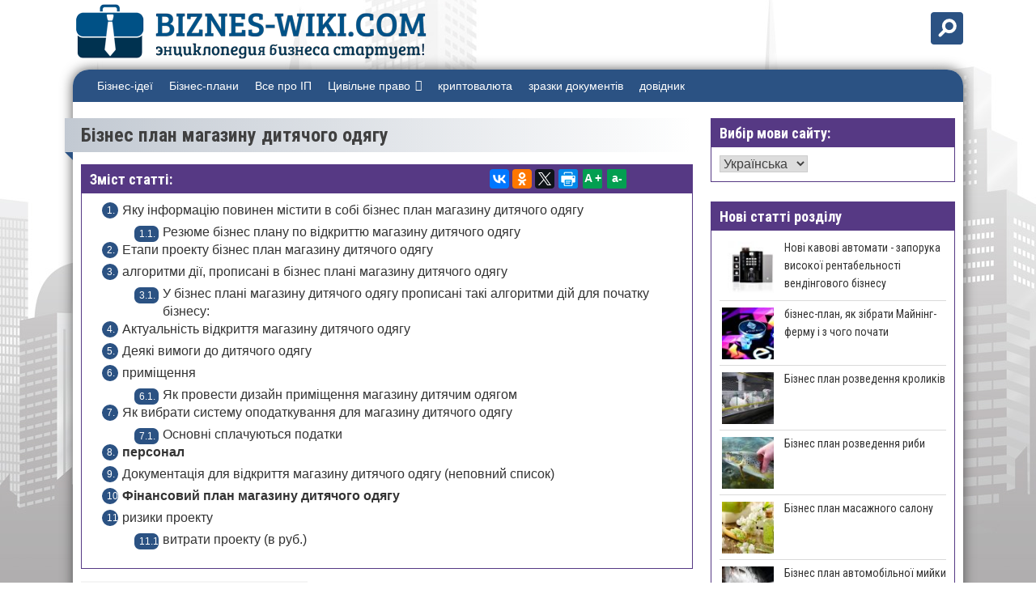

--- FILE ---
content_type: text/html; charset=UTF-8
request_url: http://biznes-wiki.com/uk/biznes-plan-magazina-detskoj-odezhdy.html
body_size: 25063
content:
<!DOCTYPE html>
<html lang="uk" dir="ltr">
<head>
	<meta charset="UTF-8">
	<meta name="viewport" content="width=device-width, initial-scale=1">
	<link rel="shortcut icon" href="http://biznes-wiki.com/wp-content/themes/bwiki/images/favicon.png" type="image/x-icon" />
	<meta name='robots' content='index, follow, max-image-preview:large, max-snippet:-1, max-video-preview:-1' />

	<!-- This site is optimized with the Yoast SEO plugin v19.12 - https://yoast.com/wordpress/plugins/seo/ -->
	<title>Бізнес план магазину дитячого одягу</title>
	<link rel="canonical" href="http://biznes-wiki.com/uk/biznes-plan-magazina-detskoj-odezhdy.html" />
	<meta property="og:locale" content="uk_UA" />
	<meta property="og:type" content="article" />
	<meta property="og:title" content="Бізнес план магазину дитячого одягу" />
	<meta property="og:description" content="Зміст статті: Какую информацию должен содержать в себе бизнес план магазина детской одежды Резюме бизнес плана по открытию магазина детской..." />
	<meta property="og:url" content="HTTP://biznes-wiki.com/biznes-plan-magazina-detskoj-odezhdy.html" />
	<meta property="og:site_name" content="Бізнес-вікі - енциклопедія бізнесу стартує!" />
	<meta property="article:published_time" content="2018-11-13T04:57:06+00:00" />
	<meta property="article:modified_time" content="2018-12-20T08:09:13+00:00" />
	<meta property="og:image" content="HTTP://biznes-wiki.com/wp-content/uploads/2014/04/P7_Y-Tzq43M.jpg" />
	<meta property="og:image:width" content="600" />
	<meta property="og:image:height" content="408" />
	<meta property="og:image:type" content="image/jpeg" />
	<meta name="author" content="lapo4kakvs" />
	<meta name="twitter:card" content="summary_large_image" />
	<script type="application/ld+json" class="yoast-schema-graph">{"@context":"https://schema.org","@graph":[{"@type":"WebPage","@id":"http://biznes-wiki.com/biznes-plan-magazina-detskoj-odezhdy.html","url":"http://biznes-wiki.com/biznes-plan-magazina-detskoj-odezhdy.html","name":"Бизнес план магазина детской одежды","isPartOf":{"@id":"http://biznes-wiki.com/#website"},"primaryImageOfPage":{"@id":"http://biznes-wiki.com/biznes-plan-magazina-detskoj-odezhdy.html#primaryimage"},"image":{"@id":"http://biznes-wiki.com/biznes-plan-magazina-detskoj-odezhdy.html#primaryimage"},"thumbnailUrl":"http://biznes-wiki.com/wp-content/uploads/2014/04/P7_Y-Tzq43M.jpg","datePublished":"2018-11-13T04:57:06+00:00","dateModified":"2018-12-20T08:09:13+00:00","author":{"@id":"http://biznes-wiki.com/#/schema/person/35ca4da3d6fdfd0c1a8025aa9ff7b848"},"breadcrumb":{"@id":"http://biznes-wiki.com/biznes-plan-magazina-detskoj-odezhdy.html#breadcrumb"},"inLanguage":"uk","potentialAction":[{"@type":"ReadAction","target":["http://biznes-wiki.com/biznes-plan-magazina-detskoj-odezhdy.html"]}]},{"@type":"ImageObject","inLanguage":"uk","@id":"http://biznes-wiki.com/biznes-plan-magazina-detskoj-odezhdy.html#primaryimage","url":"http://biznes-wiki.com/wp-content/uploads/2014/04/P7_Y-Tzq43M.jpg","contentUrl":"http://biznes-wiki.com/wp-content/uploads/2014/04/P7_Y-Tzq43M.jpg","width":600,"height":408,"caption":"Бизнес план магазина детской одежды"},{"@type":"BreadcrumbList","@id":"http://biznes-wiki.com/biznes-plan-magazina-detskoj-odezhdy.html#breadcrumb","itemListElement":[{"@type":"ListItem","position":1,"name":"Бизнес-вики","item":"http://biznes-wiki.com/"},{"@type":"ListItem","position":2,"name":"Бизнес-планы","item":"http://biznes-wiki.com/primery-biznes-planov"},{"@type":"ListItem","position":3,"name":"Бизнес план магазина детской одежды"}]},{"@type":"WebSite","@id":"http://biznes-wiki.com/#website","url":"http://biznes-wiki.com/","name":"Бизнес-вики - энциклопедия бизнеса стартует!","description":"","potentialAction":[{"@type":"SearchAction","target":{"@type":"EntryPoint","urlTemplate":"http://biznes-wiki.com/?s={search_term_string}"},"query-input":"required name=search_term_string"}],"inLanguage":"uk"},{"@type":"Person","@id":"http://biznes-wiki.com/#/schema/person/35ca4da3d6fdfd0c1a8025aa9ff7b848","name":"lapo4kakvs","image":{"@type":"ImageObject","inLanguage":"uk","@id":"http://biznes-wiki.com/#/schema/person/image/","url":"http://2.gravatar.com/avatar/8e8dbc64f4502ff3d11b506627eb7825?s=96&d=identicon&r=g","contentUrl":"http://2.gravatar.com/avatar/8e8dbc64f4502ff3d11b506627eb7825?s=96&d=identicon&r=g","caption":"lapo4kakvs"},"url":"http://biznes-wiki.com/author/lapo4kakvs"}]}</script>
	<!-- / Yoast SEO plugin. -->


<link rel='dns-prefetch' href='//fonts.googleapis.com' />
<link rel='stylesheet' id='wp-block-library-css' href='http://biznes-wiki.com/wp-includes/css/dist/block-library/style.min.css' type='text/css' media='all' />
<link rel='stylesheet' id='classic-theme-styles-css' href='http://biznes-wiki.com/wp-includes/css/classic-themes.min.css' type='text/css' media='all' />
<style id='global-styles-inline-css' type='text/css'>
body{--wp--preset--color--black: #000000;--wp--preset--color--cyan-bluish-gray: #abb8c3;--wp--preset--color--white: #ffffff;--wp--preset--color--pale-pink: #f78da7;--wp--preset--color--vivid-red: #cf2e2e;--wp--preset--color--luminous-vivid-orange: #ff6900;--wp--preset--color--luminous-vivid-amber: #fcb900;--wp--preset--color--light-green-cyan: #7bdcb5;--wp--preset--color--vivid-green-cyan: #00d084;--wp--preset--color--pale-cyan-blue: #8ed1fc;--wp--preset--color--vivid-cyan-blue: #0693e3;--wp--preset--color--vivid-purple: #9b51e0;--wp--preset--gradient--vivid-cyan-blue-to-vivid-purple: linear-gradient(135deg,rgba(6,147,227,1) 0%,rgb(155,81,224) 100%);--wp--preset--gradient--light-green-cyan-to-vivid-green-cyan: linear-gradient(135deg,rgb(122,220,180) 0%,rgb(0,208,130) 100%);--wp--preset--gradient--luminous-vivid-amber-to-luminous-vivid-orange: linear-gradient(135deg,rgba(252,185,0,1) 0%,rgba(255,105,0,1) 100%);--wp--preset--gradient--luminous-vivid-orange-to-vivid-red: linear-gradient(135deg,rgba(255,105,0,1) 0%,rgb(207,46,46) 100%);--wp--preset--gradient--very-light-gray-to-cyan-bluish-gray: linear-gradient(135deg,rgb(238,238,238) 0%,rgb(169,184,195) 100%);--wp--preset--gradient--cool-to-warm-spectrum: linear-gradient(135deg,rgb(74,234,220) 0%,rgb(151,120,209) 20%,rgb(207,42,186) 40%,rgb(238,44,130) 60%,rgb(251,105,98) 80%,rgb(254,248,76) 100%);--wp--preset--gradient--blush-light-purple: linear-gradient(135deg,rgb(255,206,236) 0%,rgb(152,150,240) 100%);--wp--preset--gradient--blush-bordeaux: linear-gradient(135deg,rgb(254,205,165) 0%,rgb(254,45,45) 50%,rgb(107,0,62) 100%);--wp--preset--gradient--luminous-dusk: linear-gradient(135deg,rgb(255,203,112) 0%,rgb(199,81,192) 50%,rgb(65,88,208) 100%);--wp--preset--gradient--pale-ocean: linear-gradient(135deg,rgb(255,245,203) 0%,rgb(182,227,212) 50%,rgb(51,167,181) 100%);--wp--preset--gradient--electric-grass: linear-gradient(135deg,rgb(202,248,128) 0%,rgb(113,206,126) 100%);--wp--preset--gradient--midnight: linear-gradient(135deg,rgb(2,3,129) 0%,rgb(40,116,252) 100%);--wp--preset--duotone--dark-grayscale: url('#wp-duotone-dark-grayscale');--wp--preset--duotone--grayscale: url('#wp-duotone-grayscale');--wp--preset--duotone--purple-yellow: url('#wp-duotone-purple-yellow');--wp--preset--duotone--blue-red: url('#wp-duotone-blue-red');--wp--preset--duotone--midnight: url('#wp-duotone-midnight');--wp--preset--duotone--magenta-yellow: url('#wp-duotone-magenta-yellow');--wp--preset--duotone--purple-green: url('#wp-duotone-purple-green');--wp--preset--duotone--blue-orange: url('#wp-duotone-blue-orange');--wp--preset--font-size--small: 13px;--wp--preset--font-size--medium: 20px;--wp--preset--font-size--large: 36px;--wp--preset--font-size--x-large: 42px;--wp--preset--spacing--20: 0.44rem;--wp--preset--spacing--30: 0.67rem;--wp--preset--spacing--40: 1rem;--wp--preset--spacing--50: 1.5rem;--wp--preset--spacing--60: 2.25rem;--wp--preset--spacing--70: 3.38rem;--wp--preset--spacing--80: 5.06rem;}:where(.is-layout-flex){gap: 0.5em;}body .is-layout-flow > .alignleft{float: left;margin-inline-start: 0;margin-inline-end: 2em;}body .is-layout-flow > .alignright{float: right;margin-inline-start: 2em;margin-inline-end: 0;}body .is-layout-flow > .aligncenter{margin-left: auto !important;margin-right: auto !important;}body .is-layout-constrained > .alignleft{float: left;margin-inline-start: 0;margin-inline-end: 2em;}body .is-layout-constrained > .alignright{float: right;margin-inline-start: 2em;margin-inline-end: 0;}body .is-layout-constrained > .aligncenter{margin-left: auto !important;margin-right: auto !important;}body .is-layout-constrained > :where(:not(.alignleft):not(.alignright):not(.alignfull)){max-width: var(--wp--style--global--content-size);margin-left: auto !important;margin-right: auto !important;}body .is-layout-constrained > .alignwide{max-width: var(--wp--style--global--wide-size);}body .is-layout-flex{display: flex;}body .is-layout-flex{flex-wrap: wrap;align-items: center;}body .is-layout-flex > *{margin: 0;}:where(.wp-block-columns.is-layout-flex){gap: 2em;}.has-black-color{color: var(--wp--preset--color--black) !important;}.has-cyan-bluish-gray-color{color: var(--wp--preset--color--cyan-bluish-gray) !important;}.has-white-color{color: var(--wp--preset--color--white) !important;}.has-pale-pink-color{color: var(--wp--preset--color--pale-pink) !important;}.has-vivid-red-color{color: var(--wp--preset--color--vivid-red) !important;}.has-luminous-vivid-orange-color{color: var(--wp--preset--color--luminous-vivid-orange) !important;}.has-luminous-vivid-amber-color{color: var(--wp--preset--color--luminous-vivid-amber) !important;}.has-light-green-cyan-color{color: var(--wp--preset--color--light-green-cyan) !important;}.has-vivid-green-cyan-color{color: var(--wp--preset--color--vivid-green-cyan) !important;}.has-pale-cyan-blue-color{color: var(--wp--preset--color--pale-cyan-blue) !important;}.has-vivid-cyan-blue-color{color: var(--wp--preset--color--vivid-cyan-blue) !important;}.has-vivid-purple-color{color: var(--wp--preset--color--vivid-purple) !important;}.has-black-background-color{background-color: var(--wp--preset--color--black) !important;}.has-cyan-bluish-gray-background-color{background-color: var(--wp--preset--color--cyan-bluish-gray) !important;}.has-white-background-color{background-color: var(--wp--preset--color--white) !important;}.has-pale-pink-background-color{background-color: var(--wp--preset--color--pale-pink) !important;}.has-vivid-red-background-color{background-color: var(--wp--preset--color--vivid-red) !important;}.has-luminous-vivid-orange-background-color{background-color: var(--wp--preset--color--luminous-vivid-orange) !important;}.has-luminous-vivid-amber-background-color{background-color: var(--wp--preset--color--luminous-vivid-amber) !important;}.has-light-green-cyan-background-color{background-color: var(--wp--preset--color--light-green-cyan) !important;}.has-vivid-green-cyan-background-color{background-color: var(--wp--preset--color--vivid-green-cyan) !important;}.has-pale-cyan-blue-background-color{background-color: var(--wp--preset--color--pale-cyan-blue) !important;}.has-vivid-cyan-blue-background-color{background-color: var(--wp--preset--color--vivid-cyan-blue) !important;}.has-vivid-purple-background-color{background-color: var(--wp--preset--color--vivid-purple) !important;}.has-black-border-color{border-color: var(--wp--preset--color--black) !important;}.has-cyan-bluish-gray-border-color{border-color: var(--wp--preset--color--cyan-bluish-gray) !important;}.has-white-border-color{border-color: var(--wp--preset--color--white) !important;}.has-pale-pink-border-color{border-color: var(--wp--preset--color--pale-pink) !important;}.has-vivid-red-border-color{border-color: var(--wp--preset--color--vivid-red) !important;}.has-luminous-vivid-orange-border-color{border-color: var(--wp--preset--color--luminous-vivid-orange) !important;}.has-luminous-vivid-amber-border-color{border-color: var(--wp--preset--color--luminous-vivid-amber) !important;}.has-light-green-cyan-border-color{border-color: var(--wp--preset--color--light-green-cyan) !important;}.has-vivid-green-cyan-border-color{border-color: var(--wp--preset--color--vivid-green-cyan) !important;}.has-pale-cyan-blue-border-color{border-color: var(--wp--preset--color--pale-cyan-blue) !important;}.has-vivid-cyan-blue-border-color{border-color: var(--wp--preset--color--vivid-cyan-blue) !important;}.has-vivid-purple-border-color{border-color: var(--wp--preset--color--vivid-purple) !important;}.has-vivid-cyan-blue-to-vivid-purple-gradient-background{background: var(--wp--preset--gradient--vivid-cyan-blue-to-vivid-purple) !important;}.has-light-green-cyan-to-vivid-green-cyan-gradient-background{background: var(--wp--preset--gradient--light-green-cyan-to-vivid-green-cyan) !important;}.has-luminous-vivid-amber-to-luminous-vivid-orange-gradient-background{background: var(--wp--preset--gradient--luminous-vivid-amber-to-luminous-vivid-orange) !important;}.has-luminous-vivid-orange-to-vivid-red-gradient-background{background: var(--wp--preset--gradient--luminous-vivid-orange-to-vivid-red) !important;}.has-very-light-gray-to-cyan-bluish-gray-gradient-background{background: var(--wp--preset--gradient--very-light-gray-to-cyan-bluish-gray) !important;}.has-cool-to-warm-spectrum-gradient-background{background: var(--wp--preset--gradient--cool-to-warm-spectrum) !important;}.has-blush-light-purple-gradient-background{background: var(--wp--preset--gradient--blush-light-purple) !important;}.has-blush-bordeaux-gradient-background{background: var(--wp--preset--gradient--blush-bordeaux) !important;}.has-luminous-dusk-gradient-background{background: var(--wp--preset--gradient--luminous-dusk) !important;}.has-pale-ocean-gradient-background{background: var(--wp--preset--gradient--pale-ocean) !important;}.has-electric-grass-gradient-background{background: var(--wp--preset--gradient--electric-grass) !important;}.has-midnight-gradient-background{background: var(--wp--preset--gradient--midnight) !important;}.has-small-font-size{font-size: var(--wp--preset--font-size--small) !important;}.has-medium-font-size{font-size: var(--wp--preset--font-size--medium) !important;}.has-large-font-size{font-size: var(--wp--preset--font-size--large) !important;}.has-x-large-font-size{font-size: var(--wp--preset--font-size--x-large) !important;}
.wp-block-navigation a:where(:not(.wp-element-button)){color: inherit;}
:where(.wp-block-columns.is-layout-flex){gap: 2em;}
.wp-block-pullquote{font-size: 1.5em;line-height: 1.6;}
</style>
<link rel='stylesheet' id='wp-postratings-css' href='http://biznes-wiki.com/wp-content/plugins/wp-postratings/css/postratings-css.css' type='text/css' media='all' />
<link rel='stylesheet' id='wp-pagenavi-css' href='http://biznes-wiki.com/wp-content/plugins/wp-pagenavi/pagenavi-css.css' type='text/css' media='all' />
<link rel='stylesheet' id='megamenu-css' href='http://biznes-wiki.com/wp-content/uploads/maxmegamenu/style.css' type='text/css' media='all' />
<link rel='stylesheet' id='dashicons-css' href='http://biznes-wiki.com/wp-includes/css/dashicons.min.css' type='text/css' media='all' />
<link rel='stylesheet' id='base_theme-style-css' href='http://biznes-wiki.com/wp-content/themes/bwiki/style.css' type='text/css' media='all' />
<link rel='stylesheet' id='mm-compiled-options-mobmenu-css' href='http://biznes-wiki.com/wp-content/uploads/dynamic-mobmenu.css' type='text/css' media='all' />
<link rel='stylesheet' id='mm-google-webfont-dosis-css' href='//fonts.googleapis.com/css?family=Dosis%3Ainherit%2C400&#038;subset=latin%2Clatin-ext' type='text/css' media='all' />
<link rel='stylesheet' id='cssmobmenu-icons-css' href='http://biznes-wiki.com/wp-content/plugins/mobile-menu/includes/css/mobmenu-icons.css' type='text/css' media='all' />
<link rel='stylesheet' id='cssmobmenu-css' href='http://biznes-wiki.com/wp-content/plugins/mobile-menu/includes/css/mobmenu.css' type='text/css' media='all' />
<script type='text/javascript' src='http://biznes-wiki.com/wp-includes/js/jquery/jquery.min.js' id='jquery-core-js'></script>
<script type='text/javascript' src='http://biznes-wiki.com/wp-includes/js/jquery/jquery-migrate.min.js' id='jquery-migrate-js'></script>
<script type='text/javascript' src='http://biznes-wiki.com/wp-content/plugins/mobile-menu/includes/js/mobmenu.js' id='mobmenujs-js'></script>
<link rel="alternate" hreflang="ru" href="/biznes-plan-magazina-detskoj-odezhdy.html"/><link rel="alternate" hreflang="be" href="/be/biznes-plan-magazina-detskoj-odezhdy.html"/><link rel="alternate" hreflang="uz" href="/uz/biznes-plan-magazina-detskoj-odezhdy.html"/><link rel="alternate" hreflang="en" href="/en/biznes-plan-magazina-detskoj-odezhdy.html"/><style type="text/css">/** Mega Menu CSS: fs **/</style>
<link href="https://fonts.googleapis.com/css?family=Roboto+Condensed:400,700&amp;subset=cyrillic" rel="stylesheet">
	<script async src="https://pagead2.googlesyndication.com/pagead/js/adsbygoogle.js?client=ca-pub-4071497614395225"
     crossorigin="anonymous"></script>

	
<link rel="alternate" hreflang="uk" href="http://biznes-wiki.com/uk/biznes-plan-magazina-detskoj-odezhdy.html"/>	
<script async src="https://pagead2.googlesyndication.com/pagead/js/adsbygoogle.js?client=ca-pub-4071497614395225"
     crossorigin="anonymous"></script>

	
	

<script async src="//pagead2.googlesyndication.com/pagead/js/adsbygoogle.js"></script>
<script>
     (adsbygoogle = window.adsbygoogle || []).push({
          google_ad_client: "ca-pub-7910718788872614",
          enable_page_level_ads: true
     });
</script>
	
	
<meta name="google-site-verification" content="4mgYvbMmIrBPKN2qqStZxRmzRcjtEZjY076ZcM6vapA" />
<meta name="translation-stats" content='{"total_phrases":623,"translated_phrases":612,"human_translated_phrases":null,"hidden_phrases":32,"hidden_translated_phrases":32,"hidden_translateable_phrases":null,"meta_phrases":17,"meta_translated_phrases":6,"time":null}'/>

</head>

<body class="post-template-default single single-post postid-1086 single-format-standard mega-menu-primary mob-menu-slideout">
<div id="page" class="site">
	<header id="masthead" class="site-header">
		<div class="container">
			<div class="site-branding">
									<a href="/">
									<div class="logo"><img src="http://biznes-wiki.com/wp-content/themes/bwiki/images/logo.png" alt="логотип" class="mainlogo"></div>
									</a>
							</div><!-- .site-branding -->
			<div class="form-search"><div class="search-wrapper">
    <div class="input-holder">
       <form method="get" id="searchform" action="http://biznes-wiki.com/" >
        <input type="text" class="search-input" placeholder="Поиск по сайту" value="Пошук по сайту" name="s" id="s" />
        <button class="search-icon" onclick="searchToggle(this, event);" type="submit" id="searchsubmit" value="Найти"><span></span></button>
        </form>
    </div>
    <span class="close" onclick="searchToggle(this, event);"></span>
</div></div>
			<!--<div class="header-middle"><div class="lang"><img src="http://biznes-wiki.com/wp-content/themes/bwiki/images/ru.png" alt="choose language">
						<div class="sub-lang">
						<ul>
							<li><a href="#"><img src="http://biznes-wiki.com/wp-content/themes/bwiki/images/en.png" alt="choose language"> Английский</a></li>
							<li><a href="#"><img src="http://biznes-wiki.com/wp-content/themes/bwiki/images/en.png" alt="choose language"> Французский</a></li>
						</ul>
						</div>
				</div>
			</div>-->
		</div>
	</header><!-- #masthead -->

	<div id="content" class="site-content container">
		<div id="mnav" class="main-nav-row header-static">
			<nav id="site-navigation" class="main-navigation container">
				<div id="mega-menu-wrap-primary" class="mega-menu-wrap"><div class="mega-menu-toggle"><div class="mega-toggle-blocks-left"></div><div class="mega-toggle-blocks-center"></div><div class="mega-toggle-blocks-right"><div class='mega-toggle-block mega-menu-toggle-block mega-toggle-block-1' id='mega-toggle-block-1' tabindex='0'><span class='mega-toggle-label' role='button' aria-expanded='false'><span class='mega-toggle-label-closed'>МЕНЮ</span><span class='mega-toggle-label-open'>МЕНЮ</span></span></div></div></div><ul id="mega-menu-primary" class="mega-menu max-mega-menu mega-menu-horizontal mega-no-js" data-event="hover_intent" data-effect="fade_up" data-effect-speed="200" data-effect-mobile="disabled" data-effect-speed-mobile="0" data-mobile-force-width="false" data-second-click="close" data-document-click="collapse" data-vertical-behaviour="standard" data-breakpoint="600" data-unbind="true" data-mobile-state="collapse_all" data-hover-intent-timeout="300" data-hover-intent-interval="100"><li class='mega-menu-item mega-menu-item-type-taxonomy mega-menu-item-object-category mega-align-bottom-left mega-menu-flyout mega-menu-item-6896' id='mega-menu-item-6896'><a class="mega-menu-link" href="http://biznes-wiki.com/uk/biznes-idei" tabindex="0">Бізнес-ідеї</a></li><li class='mega-menu-item mega-menu-item-type-taxonomy mega-menu-item-object-category mega-current-post-ancestor mega-current-menu-parent mega-current-post-parent mega-align-bottom-left mega-menu-flyout mega-menu-item-5684' id='mega-menu-item-5684'><a class="mega-menu-link" href="http://biznes-wiki.com/uk/primery-biznes-planov" tabindex="0">Бізнес-плани</a></li><li class='mega-menu-item mega-menu-item-type-taxonomy mega-menu-item-object-category mega-align-bottom-left mega-menu-flyout mega-menu-item-5685' id='mega-menu-item-5685'><a class="mega-menu-link" href="http://biznes-wiki.com/uk/vse-ob-ip-ooo" tabindex="0">Все про ІП</a></li><li class='mega-menu-item mega-menu-item-type-taxonomy mega-menu-item-object-category mega-menu-item-has-children mega-align-bottom-left mega-menu-flyout mega-menu-item-5686' id='mega-menu-item-5686'><a class="mega-menu-link" href="http://biznes-wiki.com/uk/grazhdanskoe-pravo" aria-haspopup="true" aria-expanded="false" tabindex="0">Цивільне право<span class="mega-indicator"></span></a>
<ul class="mega-sub-menu">
<li class='mega-menu-item mega-menu-item-type-taxonomy mega-menu-item-object-category mega-menu-item-5692' id='mega-menu-item-5692'><a class="mega-menu-link" href="http://biznes-wiki.com/uk/grazhdanskoe-pravo/yuridicheskie-lica">Юридичні особи</a></li></ul>
</li><li class='mega-menu-item mega-menu-item-type-taxonomy mega-menu-item-object-category mega-align-bottom-left mega-menu-flyout mega-menu-item-5689' id='mega-menu-item-5689'><a class="mega-menu-link" href="http://biznes-wiki.com/uk/kriptovalyuty-tokeny-aktivy" tabindex="0">криптовалюта</a></li><li class='mega-menu-item mega-menu-item-type-taxonomy mega-menu-item-object-category mega-align-bottom-left mega-menu-flyout mega-menu-item-5690' id='mega-menu-item-5690'><a class="mega-menu-link" href="http://biznes-wiki.com/uk/obrazcy-dokumentov" tabindex="0">зразки документів</a></li><li class='mega-menu-item mega-menu-item-type-taxonomy mega-menu-item-object-category mega-align-bottom-left mega-menu-flyout mega-menu-item-5691' id='mega-menu-item-5691'><a class="mega-menu-link" href="http://biznes-wiki.com/uk/spravochnik" tabindex="0">довідник</a></li></ul></div>				<div class="clear"></div>
				<div id="hidefixedmenu"><span></span></div>
			</nav><!-- #site-navigation -->
		</div>	<div id="primary" class="content-area">
		<main id="main" class="site-main">
			<article id="post-1086" class="post-1086 post type-post status-publish format-standard has-post-thumbnail hentry category-primery-biznes-planov tag-biznes-plan tag-detskaya-odezhda tag-magazin">
	<header class="entry-header">
		<h1 class="entry-title">Бізнес план магазину дитячого одягу</h1>


				<div id="h-title" class="hidden-title-block hidden-t">
		<div class="hidden-title"><div>Бізнес план магазину дитячого одягу</div><a rel="nofollow" class="kc-gotop kc__gotop" href="#masthead"></a></div>
	</div>
				<div class="entry-meta">

		</div><!-- .entry-meta -->
			</header><!-- .entry-header -->

	<div class="entry-content">


  


		<div class="kc__wrap" ><div class="kc-title kc__title" id="kcmenu">Зміст статті: </div>
<ul class="contents">
	<li class="top"><a rel="nofollow" href="#kakuyu-informatsiyu-dolzhen-soderzhat-v-sebe-biznes-plan-magazina-detskoj-odezhdy">Яку інформацію повинен містити в собі бізнес план магазину дитячого одягу</a>
			</li>
	<li style="margin-left:40px;" class="sub sub_1"><a rel="nofollow" href="#rezyume-biznes-plana-po-otkrytiyu-magazina-detskoj-odezhdy">Резюме бізнес плану по відкриттю магазину дитячого одягу</a>
			</li>
	<li class="top"><a rel="nofollow" href="#etapy-proekta-biznes-plan-magazina-detskoj-odezhdy">Етапи проекту бізнес план магазину дитячого одягу</a>
			</li>
	<li class="top"><a rel="nofollow" href="#algoritmy-dejstviya-propisannye-v-biznes-plane-magazina-detskoj-odezhdy">алгоритми дії, прописані в бізнес плані магазину дитячого одягу</a>
			</li>
	<li style="margin-left:40px;" class="sub sub_1"><a rel="nofollow" href="#v-biznes-plane-magazina-detskoj-odezhdy-propisany-sleduyushhie-algoritmy-dejstvij-dlya-nachala-biznesa">У бізнес плані магазину дитячого одягу прописані такі алгоритми дій для початку бізнесу:</a>
			</li>
	<li class="top"><a rel="nofollow" href="#aktualnost-otkrytiya-magazina-detskoj-odezhdy">Актуальність відкриття магазину дитячого одягу</a>
			</li>
	<li class="top"><a rel="nofollow" href="#nekotorye-trebovaniya-k-detskoj-odezhde">Деякі вимоги до дитячого одягу</a>
			</li>
	<li class="top"><a rel="nofollow" href="#pomeshhenie">приміщення</a>
			</li>
	<li style="margin-left:40px;" class="sub sub_1"><a rel="nofollow" href="#kak-provesti-dizajn-pomeshheniya-magazina-detskoj-odezhdoj">Як провести дизайн приміщення магазину дитячим одягом</a>
			</li>
	<li class="top"><a rel="nofollow" href="#kak-vybrat-sistemu-nalogooblozheniya-dlya-magazina-detskoj-odezhdy">Як вибрати систему оподаткування для магазину дитячого одягу</a>
			</li>
	<li style="margin-left:40px;" class="sub sub_1"><a rel="nofollow" href="#osnovnye-uplachivaemye-nalogi">Основні сплачуються податки</a>
			</li>
	<li class="top"><a rel="nofollow" href="#personal"><b>персонал</b></a>
			</li>
	<li class="top"><a rel="nofollow" href="#dokumentatsiya-dlya-otkrytiya-magazina-detskoj-odezhdy-nepolnyj-spisok">Документація для відкриття магазину дитячого одягу (неповний список)</a>
			</li>
	<li class="top"><a rel="nofollow" href="#finansovyj-plan-magazina-detskoj-odezhdy"><b>Фінансовий план магазину дитячого одягу</b></a>
			</li>
	<li class="top"><a rel="nofollow" href="#riski-proekta">ризики проекту</a>
			</li>
	<li style="margin-left:40px;" class="sub sub_1"><a rel="nofollow" href="#rashody-proekta-v-rub.">витрати проекту (в руб.)</a>
			</li>
</ul><div style="clear: both;"></div><div class="kc_footer"><script src="//yastatic.net/es5-shims/0.0.2/es5-shims.min.js"></script>
<script src="//yastatic.net/share2/share.js"></script><div class="ya-share2" data-services="vkontakte,facebook,odnoklassniki,gplus,twitter" data-counter=""></div><div class="print">
		<a href="javascript:(print());" title="Роздрукувати"><img src="http://biznes-wiki.com/wp-content/themes/bwiki/images/print.png" alt="печатка"></a>
	</div>
<a id="increase-font" href="#" class="fontrate" title="збільшити шрифт">A +</a> <a id="decrease-font" href="#" class="fontrate" title="зменшити шрифт">а-</a>
<div style="clear: both;"></div></div>

			
			
			</div><figure id="attachment_5198" aria-describedby="caption-attachment-5198" style="width: 280px" class="wp-caption alignleft"><img decoding="async" class="wp-image-5198 size-thumbnail" src="http://biznes-wiki.com/wp-content/uploads/2014/04/P7_Y-Tzq43M-280x210.jpg" alt="Бізнес план магазину дитячого одягу" width="280" height="210" /><figcaption id="caption-attachment-5198" class="wp-caption-text">Бізнес план магазину дитячого одягу</figcaption></figure>

<h2 id="kakuyu-informatsiyu-dolzhen-soderzhat-v-sebe-biznes-plan-magazina-detskoj-odezhdy" >Яку інформацію повинен містити в собі бізнес план магазину дитячого одягу</h2>

<h3 id="rezyume-biznes-plana-po-otkrytiyu-magazina-detskoj-odezhdy" >Резюме бізнес плану по відкриттю магазину дитячого одягу</h3>
<dl>
<dt>Даний проект - це план створення приватного підприємства з організації бізнес плану магазину дитячого одягу за 24 місяці. Насамперед, перерахуємо ключові пункти процесу створення бізнес плану запуску магазину дитячого одягу. В першу чергу виникає Ідея проекту, і Цілі проекту, такі як:</dt>
</dl>
<ol>
<li>Створення підприємства з високим <a href="http://biznes-wiki.com/uk/audit-otchyotnosti-ip-v-2018-godu.html">рівнем рентабельності</a>.</li>
<li><a href="http://biznes-wiki.com/uk/otchetnost-ip-na-envd.html">Отримання прибутку</a> законним способом, із зазначенням юридичної адреси, паспортних даних керівника та засновника проекту, даних про співробітників.</li>
<li>Задоволення попиту споживачів на заповнення ніші реалізації одягу і аксесуарів для дітей різного віку, в залежності від обраної ніші.</li>
<li>характер підприємства: підприємство по реалізації одягу і аксесуарів для дітей різного віку.</li>
<li>Надання можливості організувати магазин дитячого одягу і покрити споживчий попит.</li>
<li>Пошук і укладення договорів з інвесторами.</li>
<li>Вартість проекту: 2 026 560 руб.</li>
<li>фінансування проекту: Здійснюється шляхом отримання комерційного кредиту в розмірі 4 600 000 рублів.</li>
<li>Для реалізації проекту підприємству необхідно взяти кредит в розмірі рублів на 24 розрахункових місяців з нормою дисконту 14%.</li>
<li>терміни окупності: 2 року.</li>
<li>Дохід інвестора складе складе 154 342,66 рубля.</li>
<li>Виплати відсотків по кредиту починаються з першого місяця реалізації даного проекту.</li>
<li>Повернення позикових коштів починається з першого місяця реалізації проекту. Дана обставина введено в даному бізнес плані для спрощення розуміння структури розрахунку потоку дисконтування і регулювання грошового потоку. Повернення позикових коштів починається з першого місяця реалізації проекту. Дана обставина введено в даному бізнес плані для спрощення розуміння структури розрахунку потоку дисконтування і регулювання грошового потоку.</li>
<li>Закладена процентна ставка за позиковими коштами 17,5 %. Необхідно враховувати, що в даний час банки переглядають норму відсотка для інвестиційних проектів в сторону зниження.</li>
<li>Загальна сума нарахованих відсотків складе  154 342,66 рубля.</li>
<li>Термін окупності з початку реалізації проекту 3 місяці.</li>
<li>Термін окупності з урахуванням дисконтування 2 рік.</li>
<li>Загальний економічний ефект від реалізації проекту за умовний життєвий цикл становить 9 611 520,6 руб.</li>
</ol>

<h2 id="etapy-proekta-biznes-plan-magazina-detskoj-odezhdy" >Етапи проекту бізнес план магазину дитячого одягу</h2>
<table>
<tbody>
<tr>
<td width="220">етапи проекту</td>
<td width="151">умови виконання</td>
<td width="108">Термін виконання</td>
</tr>
<tr>
<td width="220">Висновок інвестиційного договору</td>
<td width="151">1 місяць проекту</td>
<td width="108">1-30 банківських днів</td>
</tr>
<tr>
<td width="220">Внесення в держреєстр, постановка на облік в адміністративних і податкових органах</td>
<td width="151">Висновок інвестиційного договору</td>
<td width="108">1-30 календарних днів</td>
</tr>
<tr>
<td width="220">Укладення договору оренди приміщення</td>
<td width="151">Висновок інвестиційного договору</td>
<td width="108">1-30 календарних днів</td>
</tr>
<tr>
<td width="220">Установка охоронного обладнання</td>
<td width="151">Укладення договору оренди приміщення</td>
<td width="108">5 календарних днів</td>
</tr>
<tr>
<td width="220">Купівля меблів та іншого торгового обладнання</td>
<td width="151">Укладення договору оренди приміщення</td>
<td width="108">2 календарні дні</td>
</tr>
<tr>
<td width="220">Укладення договору на підключення сигналізації і охорону території спецслужбами</td>
<td width="151">Установка спеціалізованого охоронного обладнання</td>
<td width="108">2 календарні дні</td>
</tr>
<tr>
<td width="220">Установка холодильного обладнання та системи сейфів і осередків зберігання</td>
<td width="151">Укладення договору оренди приміщення</td>
<td width="108">2 календарні дні</td>
</tr>
<tr>
<td width="220">Купівля та встановлення мережевої комп'ютерної системи</td>
<td width="151">Висновок інвестиційного договору</td>
<td width="108">1 календарний день</td>
</tr>
<tr>
<td width="220">Набір і навчання персоналу</td>
<td width="151">Укладення договору оренди приміщення</td>
<td width="108">1-30 календарних днів</td>
</tr>
<tr>
<td width="220">Проведення маркетингової компанії</td>
<td width="151">360 календарних днів</td>
<td width="108">1-360 календарних днів</td>
</tr>
</tbody>
</table>

<h2 id="algoritmy-dejstviya-propisannye-v-biznes-plane-magazina-detskoj-odezhdy" >алгоритми дії, прописані в бізнес плані магазину дитячого одягу</h2>
<dl>
<dt>

<h3 id="v-biznes-plane-magazina-detskoj-odezhdy-propisany-sleduyushhie-algoritmy-dejstvij-dlya-nachala-biznesa" >У бізнес плані магазину дитячого одягу прописані такі алгоритми дій для початку бізнесу:</h3>
<ol>
<li>Способи та методи аналізу цільової аудиторії, складання портрета ідеального клієнта, його рівень платоспроможності.</li>
<li>Реєстрація бізнесу в державних наглядових і податкових органах.</li>
<li>Найм кваліфікованих співробітників, здатних виконати побажання клієнта і бути готовими до роботи. Ще однією статтею витрат вважається найм співробітників. Фахівці будуть займати вакантні посади на конкурсній основі, будучи співробітниками загального, обслуговуючого та тимчасового характеру з гідною конкурентоспроможної оплатою. Кандидатури претендентів на посади будуть розглядатися протягом 30 календарних днів.</li>
<li>послуги, що надаються підприємством.</li>
</ol>
</dt>
</dl>
<p><img decoding="async" loading="lazy" class="aligncenter size-full wp-image-5290" src="http://biznes-wiki.com/wp-content/uploads/2014/04/2018-11-13_13-47-01.png" alt="" width="678" height="862" srcset="http://biznes-wiki.com/wp-content/uploads/2014/04/2018-11-13_13-47-01.png 678w, http://biznes-wiki.com/wp-content/uploads/2014/04/2018-11-13_13-47-01-472x600.png 472w, http://biznes-wiki.com/wp-content/uploads/2014/04/2018-11-13_13-47-01-624x793.png 624w" sizes="(max-width: 678px) 100vw, 678px" /></p>
<p>сьогодні той, хто добре виглядає, має більше шансів домогтися успіху, привернути до себе уваги і стати шанованою людиною в своєму колі. Тому багато з пелюшок <a href="http://biznes-wiki.com/uk/biznes-plan-detskogo-centra.html">привчають дітей</a> к тому, що потрібно одягатися не тільки <a href="http://biznes-wiki.com/uk/biznes-plan-detskogo-sada.html">комфортно і зручно</a>, але також модно. Цільова аудиторія, яка має досить високий рівень заробітку, може дозволити собі одягати своїх дітей за останнім словом моди, проте в регіонах таких людей досить мало, особливо з урахуванням останніх подій, що відбуваються в економіці нашої країни. Нерідко відбувається так, що батьки багато в чому відмовляють собі, щоб купити модний гарний одяг для своїх стрімко зростаючих чад або працюють більше і беруть кредити для того, щоб записати дітей на <a href="http://biznes-wiki.com/uk/biznes-plan-yazykovyx-kursov.html">мово курси</a> або <a href="http://biznes-wiki.com/uk/biznes-plan-chastnoj-shkoly-2.html">приватну школу</a>, а також щоб навчити <a href="http://biznes-wiki.com/uk/biznes-plan-shkoly-tancev.html">їх танцювати</a>.</p>
<p>Перш ніж відкривати магазин одягу для дітей, необхідно визначитися з аудиторією, для якої ви хочете працювати: це будуть немовлята, діти середнього віку (молодші школярі, школярі) або підлітки. Починати свій бізнес на торгівлі дитячим одягом вигідно ще й тому, що в силу своєї компактності ви можете значні кошти заощадити на оренді <a href="http://biznes-wiki.com/uk/biznes-plan-sklada.html">складських осередків</a> і логістики товару. При цьому найчастіше моделі товарів для немовлят можуть <a href="http://biznes-wiki.com/uk/biznes-plan-magazina-zhenskoj-odezhdy.html">підійти як дівчаткам</a>, так <a href="http://biznes-wiki.com/uk/biznes-plan-magazina-muzhskoj-odezhdy.html">і хлопчикам</a>. Так можна значно знизити витрати на доставку товарів нових моделей і сезонів.</p>
<p>&nbsp;</p>
<p><img decoding="async" loading="lazy" class="aligncenter wp-image-5190 size-full" src="http://biznes-wiki.com/wp-content/uploads/2014/04/При-этом-структура-распределения-детей-по-возрастам-существенно-меняется-за-10-лет-см-след-слайд..jpg" alt="" width="810" height="417" srcset="http://biznes-wiki.com/wp-content/uploads/2014/04/При-этом-структура-распределения-детей-по-возрастам-существенно-меняется-за-10-лет-см-след-слайд..jpg 810w, http://biznes-wiki.com/wp-content/uploads/2014/04/При-этом-структура-распределения-детей-по-возрастам-существенно-меняется-за-10-лет-см-след-слайд.-600x309.jpg 600w, http://biznes-wiki.com/wp-content/uploads/2014/04/При-этом-структура-распределения-детей-по-возрастам-существенно-меняется-за-10-лет-см-след-слайд.-768x395.jpg 768w, http://biznes-wiki.com/wp-content/uploads/2014/04/При-этом-структура-распределения-детей-по-возрастам-существенно-меняется-за-10-лет-см-след-слайд.-624x321.jpg 624w" sizes="(max-width: 810px) 100vw, 810px" /></p>

<h2 id="aktualnost-otkrytiya-magazina-detskoj-odezhdy" >Актуальність відкриття магазину дитячого одягу</h2>
<p>За оцінками експертів, найстабільнішим темпом зростання fashion-індустрії вважається сегмент дитячого одягу. За підсумками минулого року, кризові явища торкнулися ніш одягу для чоловіків і жінок, тоді як сегмент одягу для дітей різного віку відзначився стабільними показниками. Обсяг ринку дитячого одягу показує приріст на 1 відсоток на рік - знизилися, і то незначно, показники швидкості росту наповнення даної ніші.</p>
<p><img decoding="async" loading="lazy" class="aligncenter wp-image-5191 size-full" src="http://biznes-wiki.com/wp-content/uploads/2014/04/Choupatti-main-5.jpg" alt="" width="810" height="545" srcset="http://biznes-wiki.com/wp-content/uploads/2014/04/Choupatti-main-5.jpg 810w, http://biznes-wiki.com/wp-content/uploads/2014/04/Choupatti-main-5-600x404.jpg 600w, http://biznes-wiki.com/wp-content/uploads/2014/04/Choupatti-main-5-768x517.jpg 768w, http://biznes-wiki.com/wp-content/uploads/2014/04/Choupatti-main-5-624x420.jpg 624w" sizes="(max-width: 810px) 100vw, 810px" /></p>
<p>Найближчі прогнози, що стосуються обсягу дитячого населення країни, з урахуванням Криму, є вельми позитивними і відкривають ряд нових горизонтів як уже для існуючих підприємств, так і для нових підприємств. так, згідно з даними опитувань, сьогодні на території Росії з урахуванням населення Кримського півострова, зареєстровані більш 30 000 000 дітей від дитячого віку до 17 років. Цей показник становить близько 2% всього населення країни.</p>
<p>Значно зросла загальна чисельність дітей в Російській Федерації. для 10 років такий приріст склав 7 відсотків.</p>
<p><img decoding="async" loading="lazy" class="aligncenter wp-image-5189 size-full" src="http://biznes-wiki.com/wp-content/uploads/2014/04/Choupatti-main-6.jpg" alt="" width="810" height="545" srcset="http://biznes-wiki.com/wp-content/uploads/2014/04/Choupatti-main-6.jpg 810w, http://biznes-wiki.com/wp-content/uploads/2014/04/Choupatti-main-6-600x404.jpg 600w, http://biznes-wiki.com/wp-content/uploads/2014/04/Choupatti-main-6-768x517.jpg 768w, http://biznes-wiki.com/wp-content/uploads/2014/04/Choupatti-main-6-624x420.jpg 624w" sizes="(max-width: 810px) 100vw, 810px" /></p>
<p>експерти відзначають, що число новонароджених дітей дещо знизиться за рахунок того, що в дітородний вік вступає покоління, народжене в 90-і роки, а це пов'язане з деякими фінансовими труднощами, які сьогодні відчуває цілий ряд молодих сімей. Як наслідок, з 2018 по 2022 роки скоротиться число дітей, ще не досягли п'ятирічного віку.</p>
<p>Як наслідок, бізнесменам варто звернути пильну увагу на наповнення сегмента одягу для дітей 5-12-ти років. Зростає тенденція на збільшення чисельності підліткового населення країни. Існуючі гравці ретельно працюють над даними сегментів, тому варто прийняти цей факт до уваги, відпрацьовуючи маркетинговий план і стратегію бізнесу.</p>
<p>Ніша підліткового одягу відрізняється достатньою складністю - необхідно чітко слідувати самим модним тенденціям, існуючим на той момент, так як дитина в цьому віці вже сам вибирає, що носити, хоча розплачуються за покупку все ж його батьки. Класична дитячий одяг відрізняється функціональністю і практичністю тканин і крою, тоді як в підлітковому одязі важлива краса і модні тренди. У сучасних підлітків є безліч мікроувлеченій і свої мікротренди, передбачити поведінку такої цільової аудиторії досить складно. На момент написання статті, обсяг ринку для новонароджених і дітей, які не досягли трирічного віку, становить 67 000 000 000 рублів і буде скорочений протягом наступних років, тому стратегія розширення асортименту буде дуже доречною.</p>
<p>колекції, які виробляються на розмірну сітку від 98 до 170 розміру (зростання), зміщуватиметься в більшу сторону. За прогнозами фахівців, обсяг ринку виробництва дитячого одягу досягне до 2030-го року перевищить 1 000 000 000 доларів США.</p>
<p>Загальний обсяг ринку товарів для дітей досягає 780 000 000 000рублів, при цьому близько третини з них - продукція вітчизняних виробників.</p>
<p>Відповідно до твердження Дмитра Колобова, директора департаменту розвитку промисловості і соціально-значущих товарів Мінпромторгу Росії, найбільш ємним сегментом за кількістю і різноманітністю товарів, є ніша товарів для немовлят. Популярність товарів російських виробників стала можлива за сет активної політики імпортозаміщення, яка стала відповіддю на санкції західних влади.</p>
<p><img decoding="async" loading="lazy" class="size-medium wp-image-5210 aligncenter" src="http://biznes-wiki.com/wp-content/uploads/2014/04/5p_rinok_detskih_tovarov-600x580.jpg" alt="" width="600" height="580" srcset="http://biznes-wiki.com/wp-content/uploads/2014/04/5p_rinok_detskih_tovarov-600x580.jpg 600w, http://biznes-wiki.com/wp-content/uploads/2014/04/5p_rinok_detskih_tovarov.jpg 603w" sizes="(max-width: 600px) 100vw, 600px" /></p>
<p>Деякі клієнти магазинів дитячого одягу відзначають високу якість і привабливий зовнішній вигляд товарів від вітчизняних виробників.  Також в планах уряду Росії впровадження спецмаркіровкі для дитячих товарів, тютюнової продукції, ліків і виробів з натурального хутра. Цей захід має на увазі впровадження великого переліку спеціальних номенклатур, підтверджують соціальну значимість товарів.</p>
<p>Як наслідок, марковані товари будуть в єдиній системі простежуваності всіх товарних значень, знаходяться на території Російської Федерації. Фахівці прогнозують в період з 2018 по 2024 рік активну грантову підтримку розвитку і становлення вітчизняних виробників і розширення номенклатури дитячих товарів, а також створення апарату для їх підвищеної ліцензійного захисту.</p>
<p>Дитяча мода сьогодні процвітає і причиною цього є бажання батьків, які слідують основним тенденціям в моді, щоб їхні діти відповідали новим напрямкам в модній індустрії. У модній індустрії можна виділити кілька напрямків. Це і ультрамодний, так полюбився стиль <em><strong>випадковий</strong></em>. Він дуже практичний, зручно і актуально, особливо для дітей, які надзвичайно активні. це <em><strong>гламур</strong></em> &#8211; одяг для урочистих випадків. це <em><strong>класика</strong></em> &#8211; традиційне рішення у виборі одягу. Також залишається актуальним стиль, який можна назвати <em><strong>еклектикою</strong></em>. Це змішання основних напрямків в модних лініях, поєднання одягу різних стильових рішень. Залежно від особливостей способу життя в одязі дітей отримали розвиток переважно два стилю &#8211; романтичний і спортивний.  Спортивний стиль відрізняється зручністю, практичністю, простими формами, функціональністю. Одяг спортивного стилю для дітей комфортна і невибаглива в шкарпетці, тому з спортивного призначення вона поступово перейшла в повсякденне. Основу такого костюма складають довгі або короткі штани спортивного стилю з високоякісних матеріалів з переважанням натуральних волокон і бавовняні футболки.</p>
<p><img decoding="async" loading="lazy" class="alignleft size-medium wp-image-5208" src="http://biznes-wiki.com/wp-content/uploads/2014/04/4750293a6c4af7997cb7f000eb276cf5-492x600.jpg" alt="" width="492" height="600" srcset="http://biznes-wiki.com/wp-content/uploads/2014/04/4750293a6c4af7997cb7f000eb276cf5-492x600.jpg 492w, http://biznes-wiki.com/wp-content/uploads/2014/04/4750293a6c4af7997cb7f000eb276cf5.jpg 524w" sizes="(max-width: 492px) 100vw, 492px" /></p>
<p>Якщо для хлопчиків дана форма одягу виправдана, то до гардеробу дівчаток треба підходити більш обережно. Звикнувши в дитинстві до такого одягу і взуття, їм дуже складно буде привчатися до жіночності і елегантності. З метою вирішення цієї проблеми дизайнерами пропонуються різні варіанти одягу в стилі casuel. Вони можуть бути виконані так само практично і зручно, але дещо оригінально і навіть жіночно. При цьому допускається використання красивих принтів, вишивок і інших видів декору. Але зберігаються і «спортивні» елементи: шнурки, замки, кнопки.</p>
<p><span class="word">Дитяча</span> <span class="word">одяг</span> <span class="word">романтичного</span> <span class="word">стилю</span> <span class="word">передбачає</span> <span class="word">святкове</span> <span class="word">і</span> <span class="word">урочисте</span> <span class="word">настрій</span>, <span class="word">а</span> <span class="word">також</span> <span class="word">підходить</span> <span class="word pl ur0 highlight">для</span> <span class="word">спокійного</span> <span class="word">відпочинку</span>. <span class="word pl ur0 highlight">вона</span> <span class="word">часто</span> <span class="word">схожа</span> <span class="word">з</span> <span class="word pl ur0 highlight">одягом</span> <span class="word">для</span> <span class="word">дорослих, але з більш ошатними принтами, наявністю бантів та інших прикрас.</span></p>

<h2 id="nekotorye-trebovaniya-k-detskoj-odezhde" >Деякі вимоги до дитячого одягу</h2>
<p>Пропорційні особливості дитячої фігури необхідно розглядати в першу чергу з точки зору її антропометричних даних, враховуючи при цьому і зручність, і художньо-естетичні чинники костюма. Важлива увага приділяється також аналізу особливості форми, кольору і декору в дитячому одязі.</p>
<p>Одне з головних місць в процесі проектування одягу займає поняття форми. Встановлюючи критерії та ознаки форми, потрібно розглядати її в трьох аспектах: форма, характеризує певний образ людини (індивідуальний стиль); форма, виражає основну ідею виробів; форма як базова основа, характеризує узагальнену ідею часу (універсальний стиль, мода).</p>
<p>Костюм являє собою систему з певними зв'язками між елементами, і в ньому завжди повинен підтримуватися порядок, спрямований на зміну стану цієї системи. Тому безперервно йде процес взаємодії між складовими частинами всередині форми одягу, між формою костюма і фігурою дитини в русі, між одягом і середовищем. При цьому форма характеризується і своїм геометричним видом, і матеріалом, і пропорціями.</p>
<p>Однією з найбільш знакових характеристик костюма є колір. Він визначає образ костюма і сприяє сприйняттю його форми. Гармонія колірної композиції костюма полягає в організації кольору відповідно логіці проектованої форми, її смисловим змістом. Колір одягу проектується відповідно до нормативів і стандартів, враховуючи явище зорового напруги і втоми очей, читаності і розрізняється кольорів і відтінків.</p>
<p>Загальний обсяг дитячого одягу в ніші товарів для дітей займають близько 20 відсотків. Причому такий активний приріст спостерігається незалежно від доходів цільової аудиторії - менше купувати люди не стали і намагаються дати дітям все найкраще.</p>
<p><img decoding="async" loading="lazy" class="aligncenter size-full wp-image-5201" src="http://biznes-wiki.com/wp-content/uploads/2014/04/2018-11-12_09-53-00.png" alt="" width="920" height="350" srcset="http://biznes-wiki.com/wp-content/uploads/2014/04/2018-11-12_09-53-00.png 920w, http://biznes-wiki.com/wp-content/uploads/2014/04/2018-11-12_09-53-00-600x228.png 600w, http://biznes-wiki.com/wp-content/uploads/2014/04/2018-11-12_09-53-00-768x292.png 768w, http://biznes-wiki.com/wp-content/uploads/2014/04/2018-11-12_09-53-00-624x237.png 624w" sizes="(max-width: 920px) 100vw, 920px" /></p>
<p>витрати, які готові понести батьки, з кожним роком збільшуються, як і вартість середнього чека. Частіше стали купувати дорогі і якісні речі, які по можливості будуть служити не один сезон, проте в основному громадяни нашої країни намагаються придбати дитячий одяг в середній ціновій категорії, особливо якщо мова йде про однорічних малюків і немовлят. Щоб заощадити на оренді приміщення і зарплати персоналу, можна задуматися над ідеєю відкриття інтернет-магазину.</p>
<p>так, частка е-комерс в продажах текстильної продукції за підсумками року склала близько 130 000 000 000 рублів. При цьому не можна забувати, що ваша безпосередня цільова аудиторія - жінки від 20 до 40 років, веде активне соціальне життя в інтернеті, і саме звідти дізнаються про нові пропозиції.</p>
<p><em><strong>на відео: Як продати дитячий одяг в Instagram</strong></em></p>
<p><iframe loading="lazy" src="//www.youtube.com/embed/LBAXIy2UsMk" width="750" height="421" allowfullscreen="allowfullscreen"></iframe></p>

<h2 id="pomeshhenie" >приміщення</h2>
<p>Щоб відкрити магазин дитячого одягу, знадобиться приміщення площею близько 50 чверть. метрів, розташоване в безпосередній близькості від дитячих садків, розважальних центрів, розвиваючих центрів, шкіл та інше. Дуже важливим для магазину дитячого одягу є зонування приміщення і безпечно розташоване обладнання. Загальний стиль і інтер'єр магазину повинен в першу чергу залучати малюків, і бути зручним для їхніх батьків.  Стіни не варто фарбувати в кричущі тони - це буде відволікати клієнтів від товарів.</p>

<h3 id="kak-provesti-dizajn-pomeshheniya-magazina-detskoj-odezhdoj" >Як провести дизайн приміщення магазину дитячим одягом</h3>
<ol>
<li>зонування. приклад: зона з одягом для дівчаток / хлопчиків, зона з одягом різних сезонів / розмірів. При цьому відгороджувати різні зони можна не тільки за допомогою стін, але також за допомогою кольору і світла.</li>
<li>Підбір освітлювальних приладів. В ідеалі покупець повинен бачити реальний колір товару, тому дуже яскравий, як і тьмяне світло, неприпустимий.</li>
<li>Неймінг - це важлива частина вашого бізнес плану магазину дитячого одягу. Назва повинна бути асоціативним, не надто довгим і легко запам'ятовується.</li>
<li>Наявність ігрової зони допоможе батькам провести більше часу в торговому залі, а це значить, що є більше шансів, що вони куплять більше речей, ніж планували спочатку. Зверніть увагу на те, що обладнання для ігрової зони повинно відповідати всім вимогам безпеки.</li>
</ol>
<p><em><strong>на відео: Як відкрити магазин дитячого одягу. СТАРТУЕМ! (випуск №1)</strong></em></p>
<p><iframe loading="lazy" src="//www.youtube.com/embed/SHi4r-niReM" width="750" height="421" allowfullscreen="allowfullscreen"></iframe></p>

<h2 id="kak-vybrat-sistemu-nalogooblozheniya-dlya-magazina-detskoj-odezhdy" >Як вибрати систему оподаткування для магазину дитячого одягу</h2>
<ol>
<li>ЕНВД - таку систему вигідно вибрати, якщо торгова площа приміщення займає не більше 20 квадратних метрів.</li>
<li>Патент - для магазину площею від 20 до 50 квадратів</li>
<li>USN 6% з доходів можна вибрати, якщо торгова площа дитячого магазину з одягом перевищує 50 квадратних метрів. При цьому в витрата беруться тільки страхові внески ІП за самого себе і за співробітників.</li>
<li>перш, ніж вибрати систему оподаткування, ознайомтеся з особливостями системи оподаткування в своєму регіоні - в законодавстві передбачені відмінності і вигідні пропозиції в залежності від того, в якому регіоні країни стартує зі своєю діяльністю підприємець.</li>
</ol>

<h3 id="osnovnye-uplachivaemye-nalogi" >Основні сплачуються податки</h3>
<table>
<tbody>
<tr>
<td width="125">Найменування</td>
<td width="124">база</td>
<td width="124">період</td>
<td width="128">ставка</td>
</tr>
<tr>
<td width="125">Податок на прибуток</td>
<td width="124">прибуток</td>
<td width="124">місяць</td>
<td width="128">20%</td>
</tr>
<tr>
<td width="125">NDS</td>
<td width="124">додана</p>
<p>вартість</td>
<td width="124">місяць</td>
<td width="128">18%</td>
</tr>
<tr>
<td width="125">Податок на майно</td>
<td width="124">вартість майна</td>
<td width="124">Відповідно до встановленого графіку платежів</td>
<td width="128">2,2 %</td>
</tr>
<tr>
<td width="125">підхідний податок</td>
<td width="124">Фонд оплати праці</td>
<td width="124">місяць</td>
<td width="128">13%</td>
</tr>
<tr>
<td width="125">Соціальні виплати</td>
<td width="124">Фонд оплати праці</td>
<td width="124">місяць</td>
<td width="128">30%</td>
</tr>
</tbody>
</table>
<p>&nbsp;</p>
<p><img decoding="async" loading="lazy" class="aligncenter size-full wp-image-5204" src="http://biznes-wiki.com/wp-content/uploads/2014/04/2018-11-12_09-53-24.png" alt="" width="929" height="486" srcset="http://biznes-wiki.com/wp-content/uploads/2014/04/2018-11-12_09-53-24.png 929w, http://biznes-wiki.com/wp-content/uploads/2014/04/2018-11-12_09-53-24-600x314.png 600w, http://biznes-wiki.com/wp-content/uploads/2014/04/2018-11-12_09-53-24-768x402.png 768w, http://biznes-wiki.com/wp-content/uploads/2014/04/2018-11-12_09-53-24-624x326.png 624w" sizes="(max-width: 929px) 100vw, 929px" /></p>
<p>Варто окремо підкреслити, що працівники магазину дитячого одягу зобов'язані оформити санітарні книжки за всіма правилами, а товар - мати сертифікати якості. У приміщенні повинні бути проведені всі необхідні Росспоживнаглядом і СЕС заходи з дератизації та дезінсекції.</p>
<p><img decoding="async" loading="lazy" class="aligncenter size-full wp-image-5206" src="http://biznes-wiki.com/wp-content/uploads/2014/04/2018-11-12_09-52-44.png" alt="" width="914" height="381" srcset="http://biznes-wiki.com/wp-content/uploads/2014/04/2018-11-12_09-52-44.png 914w, http://biznes-wiki.com/wp-content/uploads/2014/04/2018-11-12_09-52-44-600x250.png 600w, http://biznes-wiki.com/wp-content/uploads/2014/04/2018-11-12_09-52-44-768x320.png 768w, http://biznes-wiki.com/wp-content/uploads/2014/04/2018-11-12_09-52-44-624x260.png 624w" sizes="(max-width: 914px) 100vw, 914px" /></p>
<p class="title style-scope ytd-video-primary-info-renderer"><em><strong>N</strong><strong>відео: Бізнес план магазину одягу / бутика / показує ром</strong></em></p>
<p><iframe loading="lazy" src="//www.youtube.com/embed/mGjYG-QN27Q" width="750" height="421" allowfullscreen="allowfullscreen"></iframe></p>

<h2 id="personal" ><b>персонал</b></h2>
<p><img decoding="async" loading="lazy" class="aligncenter size-full wp-image-5202" src="http://biznes-wiki.com/wp-content/uploads/2014/04/2018-11-12_09-53-09.png" alt="" width="917" height="262" srcset="http://biznes-wiki.com/wp-content/uploads/2014/04/2018-11-12_09-53-09.png 917w, http://biznes-wiki.com/wp-content/uploads/2014/04/2018-11-12_09-53-09-600x171.png 600w, http://biznes-wiki.com/wp-content/uploads/2014/04/2018-11-12_09-53-09-768x219.png 768w, http://biznes-wiki.com/wp-content/uploads/2014/04/2018-11-12_09-53-09-624x178.png 624w" sizes="(max-width: 917px) 100vw, 917px" /><b></b></p>

<h2 id="dokumentatsiya-dlya-otkrytiya-magazina-detskoj-odezhdy-nepolnyj-spisok" >Документація для відкриття магазину дитячого одягу (неповний список)</h2>
<ol>
<li><strong><em><a href="http://biznes-wiki.com/wp-content/uploads/2014/04/Федеральный-закон-от-08.08.2001-N-129-ФЗ-ред.-от-03.08.2018-1.rtf">Федеральний закон від 08.08.2001 N 129-ФЗ (рядок. від 03.08.2018</a> </em></strong></li>
<li><strong><em><a href="http://biznes-wiki.com/wp-content/uploads/2014/04/Федеральный-закон-от-29.06.2015-N-162-ФЗ-ГОСТ.rtf">Федеральний закон від 29.06.2015 N 162-ФЗ ГОСТ</a> </em></strong></li>
<li><strong><em><a href="http://biznes-wiki.com/wp-content/uploads/2014/04/штатное-расписание.doc">Штатний розклад</a> </em></strong></li>
<li><strong><em><a href="http://biznes-wiki.com/wp-content/uploads/2014/04/Dolgnostnaya_instrukciya_prodavca_neprodovolystvennyh_tovarov_obrazec.doc">Dolgnostnaya_instrukciya_prodavca_neprodovolystvennyh_tovarov_obrazec</a> </em></strong></li>
<li><strong><em><a href="http://biznes-wiki.com/wp-content/uploads/2014/04/Должностная-инструкция-продавца-магазина-детской-одежды.doc">Посадова інструкція продавця магазину дитячого одягу</a></em></strong></li>
<li><strong><em><a href="http://biznes-wiki.com/wp-content/uploads/2014/04/Основная-документация-на-открытие-деятельности-1.docx">Основна документація на відкриття діяльності</a></em></strong></li>
</ol>
<p><em><strong>на відео: Оптовий ринок дитячого одягу в Китаї</strong></em></p>
<p><iframe loading="lazy" src="//www.youtube.com/embed/lQe3ZOw5tdk" width="750" height="421" allowfullscreen="allowfullscreen"></iframe></p>

<h2 id="finansovyj-plan-magazina-detskoj-odezhdy" ><b>Фінансовий план магазину дитячого одягу</b></h2>
<p>&nbsp;</p>
<figure id="attachment_5208" aria-describedby="caption-attachment-5208" style="width: 524px" class="wp-caption aligncenter"><img decoding="async" loading="lazy" class="size-full wp-image-5208" src="http://biznes-wiki.com/wp-content/uploads/2014/04/4750293a6c4af7997cb7f000eb276cf5.jpg" alt="Бізнес план магазину дитячого одягу" width="524" height="639" srcset="http://biznes-wiki.com/wp-content/uploads/2014/04/4750293a6c4af7997cb7f000eb276cf5.jpg 524w, http://biznes-wiki.com/wp-content/uploads/2014/04/4750293a6c4af7997cb7f000eb276cf5-492x600.jpg 492w" sizes="(max-width: 524px) 100vw, 524px" /><figcaption id="caption-attachment-5208" class="wp-caption-text">Бізнес план магазину дитячого одягу</figcaption></figure>

<h2 id="riski-proekta" >ризики проекту</h2>
<p><img decoding="async" loading="lazy" class="aligncenter size-full wp-image-5321" src="http://biznes-wiki.com/wp-content/uploads/2018/11/2018-11-15_16-15-05.png" alt="" width="793" height="539" srcset="http://biznes-wiki.com/wp-content/uploads/2018/11/2018-11-15_16-15-05.png 793w, http://biznes-wiki.com/wp-content/uploads/2018/11/2018-11-15_16-15-05-600x408.png 600w, http://biznes-wiki.com/wp-content/uploads/2018/11/2018-11-15_16-15-05-768x522.png 768w, http://biznes-wiki.com/wp-content/uploads/2018/11/2018-11-15_16-15-05-624x424.png 624w" sizes="(max-width: 793px) 100vw, 793px" /></p>
<p>&nbsp;</p>

<h3 id="rashody-proekta-v-rub." >витрати проекту (в руб.)</h3>
<table style="height: 638px;">
<tbody>
<tr style="height: 23px;">
<td style="height: 102px;" rowspan="2" width="231">Найменування статті витрат</td>
<td style="height: 23px;" colspan="5" width="331">вартість</td>
</tr>
<tr style="height: 79px;">
<td style="height: 79px;" width="52">Кількість (шт)</td>
<td style="height: 79px;" width="73">у місяць</td>
<td style="height: 79px;" width="70">на рік</td>
<td style="height: 79px;" width="68">одноразова покупка</td>
<td style="height: 79px;" width="69">Разом витрати на рік</td>
</tr>
<tr style="height: 23px;">
<td style="height: 23px;" width="231">Оренда приміщення</td>
<td style="height: 23px;" width="52">100 кв.м.</td>
<td style="height: 23px;" width="73">145 000</td>
<td style="height: 23px;" width="70">1 740 000</td>
<td style="height: 23px;" width="68">290 000</td>
<td style="height: 23px;" width="69">1 740 000</td>
</tr>
<tr style="height: 70px;">
<td style="height: 70px;" width="231">Купівля меблів для офісу, покупка кошиків для торгового залу</td>
<td style="height: 70px;" width="52">гарнітур</td>
<td style="height: 70px;" width="73"></td>
<td style="height: 70px;" width="70"></td>
<td style="height: 70px;" width="68">100 000</td>
<td style="height: 70px;" width="69">100 000</td>
</tr>
<tr style="height: 23px;">
<td style="height: 23px;" width="231">закупівля товарів</td>
<td style="height: 23px;" width="52"></td>
<td style="height: 23px;" width="73"></td>
<td style="height: 23px;" width="70"></td>
<td style="height: 23px;" width="68">500 000</td>
<td style="height: 23px;" width="69">500 000</td>
</tr>
<tr style="height: 47px;">
<td style="height: 47px;" width="231">Купівля комп'ютерної техніки</td>
<td style="height: 47px;" width="52">3</td>
<td style="height: 47px;" width="73"></td>
<td style="height: 47px;" width="70"></td>
<td style="height: 47px;" width="68">120 000</td>
<td style="height: 47px;" width="69">120 000</td>
</tr>
<tr style="height: 70px;">
<td style="height: 70px;" width="231">Купівля мережевого ліцензійного зрограммного забезпечення</td>
<td style="height: 70px;" width="52"></td>
<td style="height: 70px;" width="73"></td>
<td style="height: 70px;" width="70"></td>
<td style="height: 70px;" width="68">15 000</td>
<td style="height: 70px;" width="69">15 000</td>
</tr>
<tr style="height: 23px;">
<td style="height: 23px;" width="231">Зарплата персоналу</td>
<td style="height: 23px;" width="52">12</td>
<td style="height: 23px;" width="73">219 030</td>
<td style="height: 23px;" width="70">2 628 360</td>
<td style="height: 23px;" width="68"></td>
<td style="height: 23px;" width="69">2 628 360</td>
</tr>
<tr style="height: 23px;">
<td style="height: 23px;" width="231">включаючи. податки</td>
<td style="height: 23px;" width="52">12</td>
<td style="height: 23px;" width="73">70 030</td>
<td style="height: 23px;" width="70">840 360</td>
<td style="height: 23px;" width="68"></td>
<td style="height: 23px;" width="69">840 360</td>
</tr>
<tr style="height: 70px;">
<td style="height: 70px;" width="231">Установка спеціалізованого охоронного обладнання</td>
<td style="height: 70px;" width="52"></td>
<td style="height: 70px;" width="73"></td>
<td style="height: 70px;" width="70"></td>
<td style="height: 70px;" width="68">200 000</td>
<td style="height: 70px;" width="69">200 000</td>
</tr>
<tr style="height: 94px;">
<td style="height: 94px;" width="231">□ плата послуг охоронного підприємства, витратні матеріали, супровід ПЗ, оплата нотаріуса</td>
<td style="height: 94px;" width="52">12</td>
<td style="height: 94px;" width="73">60 000</td>
<td style="height: 94px;" width="70">720 000</td>
<td style="height: 94px;" width="68"></td>
<td style="height: 94px;" width="69">720 000</td>
</tr>
<tr style="height: 47px;">
<td style="height: 47px;" width="231">Проведення маркетингової компанії</td>
<td style="height: 47px;" width="52">12</td>
<td style="height: 47px;" width="73">75 000</td>
<td style="height: 47px;" width="70">900 000</td>
<td style="height: 47px;" width="68">100 000</td>
<td style="height: 47px;" width="69">1 075 012</td>
</tr>
<tr style="height: 23px;">
<td style="height: 23px;" width="231">Непередбачені витрати</td>
<td style="height: 23px;" width="52"></td>
<td style="height: 23px;" width="73"></td>
<td style="height: 23px;" width="70"></td>
<td style="height: 23px;" width="68">132 500</td>
<td style="height: 23px;" width="69">132 500</td>
</tr>
<tr style="height: 23px;">
<td style="height: 23px;" width="231">Разом:</td>
<td style="height: 23px;" width="52"></td>
<td style="height: 23px;" width="73">569 060</td>
<td style="height: 23px;" width="70">6 828 720</td>
<td style="height: 23px;" width="68">1 457 500</td>
<td style="height: 23px;" width="69">7 938 732</td>
</tr>
</tbody>
</table>
<p>&nbsp;</p>
	</div><!-- .entry-content -->

		<footer class="entry-footer">
	<h3>сподобалася стаття? Тут можна поділитися з друзями в соц. мережах і оцінити цей запис &#8220;Бізнес план магазину дитячого одягу&#8221;:</h3>
<script src="//yastatic.net/es5-shims/0.0.2/es5-shims.min.js"></script>
<script src="//yastatic.net/share2/share.js"></script>
<div class="ya-share2" data-services="vkontakte,facebook,odnoklassniki,moimir,gplus" data-counter=""></div>
	<div class="print">
		<a href="javascript:(print());"><img src="http://biznes-wiki.com/wp-content/themes/bwiki/images/print.png" alt="печатка"> Роздрукувати</a>
	</div>

		<span class="t_rate">Оцініть запис: </span><div id="post-ratings-1086" class="post-ratings" data-nonce="656214bfaa"><img id="rating_1086_1" src="http://biznes-wiki.com/wp-content/plugins/wp-postratings/images/stars_crystal/rating_off.gif" alt="" title="" onmouseover="current_rating(1086, 1, '');" onmouseout="ratings_off(0, 0, 0);" onclick="rate_post();" onkeypress="rate_post();" style="cursor: pointer; border: 0px;" /><img id="rating_1086_2" src="http://biznes-wiki.com/wp-content/plugins/wp-postratings/images/stars_crystal/rating_off.gif" alt="" title="" onmouseover="current_rating(1086, 2, '');" onmouseout="ratings_off(0, 0, 0);" onclick="rate_post();" onkeypress="rate_post();" style="cursor: pointer; border: 0px;" /><img id="rating_1086_3" src="http://biznes-wiki.com/wp-content/plugins/wp-postratings/images/stars_crystal/rating_off.gif" alt="" title="" onmouseover="current_rating(1086, 3, '');" onmouseout="ratings_off(0, 0, 0);" onclick="rate_post();" onkeypress="rate_post();" style="cursor: pointer; border: 0px;" /><img id="rating_1086_4" src="http://biznes-wiki.com/wp-content/plugins/wp-postratings/images/stars_crystal/rating_off.gif" alt="" title="" onmouseover="current_rating(1086, 4, '');" onmouseout="ratings_off(0, 0, 0);" onclick="rate_post();" onkeypress="rate_post();" style="cursor: pointer; border: 0px;" /><img id="rating_1086_5" src="http://biznes-wiki.com/wp-content/plugins/wp-postratings/images/stars_crystal/rating_off.gif" alt="" title="" onmouseover="current_rating(1086, 5, '');" onmouseout="ratings_off(0, 0, 0);" onclick="rate_post();" onkeypress="rate_post();" style="cursor: pointer; border: 0px;" /></div><div id="post-ratings-1086-loading" class="post-ratings-loading"><img src="http://biznes-wiki.com/wp-content/plugins/wp-postratings/images/loading.gif" width="16" height="16" class="post-ratings-image" />Завантаження ...</div>	</footer><!-- .entry-footer -->
	<div style="clear: both;"></div>
</article><!-- #post-## -->
				
			
			
				<div class="related">
				<h3>Ще схожі записи сайту по відкриттю свого бізнесу:</h3>
					<ul>
						
<li class='li1'><a href='http://biznes-wiki.com/uk/biznes-plan-massazhnogo-salona.html' title='Бізнес план масажного салону'><figure class="post_preview_img draw meet"><img src='http://biznes-wiki.com/wp-content/uploads/2014/03/miofascial_body-150x120.jpg' alt=''></figure><span class="cat-post-title">Бізнес план масажного салону</span></a></li>
<li class='li2'><a href='http://biznes-wiki.com/uk/biznes-plan-avtomobilnoj-mojki.html' title='Бізнес план автомобільної мийки'><figure class="post_preview_img draw meet"><img src='http://biznes-wiki.com/wp-content/uploads/2014/04/12-2-150x120.jpg' alt=''></figure><span class="cat-post-title">Бізнес план автомобільної мийки</span></a></li>
<li class='li1'><a href='http://biznes-wiki.com/uk/biznes-plan-gostinicy.html' title='Бізнес план готелю'><figure class="post_preview_img draw meet"><img src='http://biznes-wiki.com/wp-content/uploads/2014/04/hostel1000-150x120.jpg' alt=''></figure><span class="cat-post-title">Бізнес план готелю</span></a></li>
<li class='li2'><a href='http://biznes-wiki.com/uk/biznes-plan-brokerskogo-agentstva.html' title='Бізнес-план брокерського агентства'><figure class="post_preview_img draw meet"><img src='http://biznes-wiki.com/wp-content/uploads/2014/04/broker_4599993-150x120.jpg' alt=''></figure><span class="cat-post-title">Бізнес-план брокерського агентства</span></a></li>
<li class='li1'><a href='http://biznes-wiki.com/uk/biznes-plan-agentstva-nedvizhimosti.html' title='Бізнес-план агентства нерухомості'><figure class="post_preview_img draw meet"><img src='http://biznes-wiki.com/wp-content/uploads/2014/03/house-in-human-hands-150x120.jpg' alt=''></figure><span class="cat-post-title">Бізнес-план агентства нерухомості</span></a></li>
<li class='li2'><a href='http://biznes-wiki.com/uk/biznes-plan-gruzoperevozok.html' title='Бізнес план вантажоперевезень'><figure class="post_preview_img draw meet"><img src='http://biznes-wiki.com/wp-content/uploads/2014/04/груз-4-150x120.jpg' alt=''></figure><span class="cat-post-title">Бізнес план вантажоперевезень</span></a></li>
<li class='li1'><a href='http://biznes-wiki.com/uk/biznes-plan-kollektorskogo-agentstva.html' title='Бізнес план колекторського агентства'><figure class="post_preview_img draw meet"><img src='http://biznes-wiki.com/wp-content/uploads/2014/04/DETAIL_PICTURE__59419350-150x120.jpg' alt=''></figure><span class="cat-post-title">Бізнес план колекторського агентства</span></a></li>
<li class='li2'><a href='http://biznes-wiki.com/uk/biznes-plan-magazina-bytovoj-ximii.html' title='Бізнес план магазину побутової хімії'><figure class="post_preview_img draw meet"><img src='http://biznes-wiki.com/wp-content/uploads/2014/03/xw_1076208-150x120.jpg' alt=''></figure><span class="cat-post-title">Бізнес план магазину побутової хімії</span></a></li>
<li class='li1'><a href='http://biznes-wiki.com/uk/biznes-plan-magazina-odezhdy.html' title='Бізнес план магазину одягу'><figure class="post_preview_img draw meet"><img src='http://biznes-wiki.com/wp-content/uploads/2014/04/0712-01-150x120.jpg' alt=''></figure><span class="cat-post-title">Бізнес план магазину одягу</span></a></li>
<li class='li2'><a href='http://biznes-wiki.com/uk/biznes-plan-magazina-drogeri.html' title='Бізнес-план магазинів Аптека'><figure class="post_preview_img draw meet"><img src='http://biznes-wiki.com/wp-content/uploads/2014/03/Moyushhie_chistyashhie_sr_va-150x120.jpg' alt=''></figure><span class="cat-post-title">Бізнес-план магазинів Аптека</span></a></li>					</ul></div>
			
			
			
			
	<!--					   -->
		
			
		</main><!-- #main -->
					<div style="clear: both;"></div>
		<div class="top-f">
			<div class="site-info">
				<div class="footer-widget"></div>
				<div class="footer-widget"></div>
				<div class="footer-widget"></div>
				<div class="footer-widget"></div>
				<div class="clear"></div>
			</div><!-- .site-info -->
		</div>
	</div><!-- #primary -->
<aside id="secondary" class="widget-area">
	<section id="transposh-2" class="widget widget_transposh"><h2 class="widget-title">Вибір мови сайту:</h2><span class="no_translate"><select name="lang" onchange="document.location.href=this.options[this.selectedIndex].value;"><option value="/biznes-plan-magazina-detskoj-odezhdy.html">Русский</option><option value="/uk/biznes-plan-magazina-detskoj-odezhdy.html" selected="selected">Українська</option><option value="/be/biznes-plan-magazina-detskoj-odezhdy.html">Беларуская</option><option value="/uz/biznes-plan-magazina-detskoj-odezhdy.html">Oʻzbek tili</option><option value="/en/biznes-plan-magazina-detskoj-odezhdy.html">English</option></select><br/></span><div id="tr_credit"></div></section><section id="execphp-2" class="widget widget_execphp"><h2 class="widget-title">Нові статті розділу</h2>			<div class="execphpwidget"><ul class="lists">
          <li>
<a href="http://biznes-wiki.com/uk/novye-kofejnye-avtomaty-zalog-vysokoj-rentabelnosti-vendingovogo-biznesa.html"><div class="imgzoom draw meet"><img src="http://biznes-wiki.com/wp-content/uploads/2021/03/1029348127398175238-70x70.jpg" alt="Нові кавові автомати - запорука високої рентабельності вендінгового бізнесу"></div>
Нові кавові автомати - запорука високої рентабельності вендінгового бізнесу</a></li>
            <li>
<a href="http://biznes-wiki.com/uk/biznes-plan-kak-sobrat-majning-fermu-i-s-chego-nachat.html"><div class="imgzoom draw meet"><img src="http://biznes-wiki.com/wp-content/uploads/2020/10/photo-1561631918-0e0d6af260af-70x70.jpg" alt="бізнес-план, як зібрати Майнінг-ферму і з чого почати"></div>
бізнес-план, як зібрати Майнінг-ферму і з чого почати</a></li>
            <li>
<a href="http://biznes-wiki.com/uk/biznes-plan-razvedeniya-krolikov.html"><div class="imgzoom draw meet"><img src="http://biznes-wiki.com/wp-content/uploads/2018/12/ttransb6e5d2-70x70.jpg" alt="Бізнес план розведення кроликів"></div>
Бізнес план розведення кроликів</a></li>
            <li>
<a href="http://biznes-wiki.com/uk/biznes-plan-razvedeniya-ryby.html"><div class="imgzoom draw meet"><img src="http://biznes-wiki.com/wp-content/uploads/2014/05/1111111-70x70.jpg" alt="Бізнес план розведення риби"></div>
Бізнес план розведення риби</a></li>
            <li>
<a href="http://biznes-wiki.com/uk/biznes-plan-massazhnogo-salona.html"><div class="imgzoom draw meet"><img src="http://biznes-wiki.com/wp-content/uploads/2014/03/miofascial_body-70x70.jpg" alt="Бізнес план масажного салону"></div>
Бізнес план масажного салону</a></li>
            <li>
<a href="http://biznes-wiki.com/uk/biznes-plan-avtomobilnoj-mojki.html"><div class="imgzoom draw meet"><img src="http://biznes-wiki.com/wp-content/uploads/2014/04/12-2-70x70.jpg" alt="Бізнес план автомобільної мийки"></div>
Бізнес план автомобільної мийки</a></li>
            <li>
<a href="http://biznes-wiki.com/uk/biznes-plan-vyrashhivaniya-klubniki.html"><div class="imgzoom draw meet"><img src="http://biznes-wiki.com/wp-content/uploads/2014/05/klubnika-450x300-70x70.jpeg" alt="Бізнес план вирощування полуниці"></div>
Бізнес план вирощування полуниці</a></li>
      	
		</ul>
<div style="clear: both;"></div></div>
		</section><section id="execphp-3" class="widget widget_execphp"><h2 class="widget-title">Популярне</h2>			<div class="execphpwidget"><ul class="lists">
												  <li><a href="http://biznes-wiki.com/uk/sitilajt-naruzhnyj-nositel-reklamy.html">
<div class="imgzoom draw meet"><img src="http://biznes-wiki.com/wp-content/uploads/2014/03/сити-2-90x60.jpg" alt="сітілайти &#8211; зовнішній носій реклами"></div>
сітілайти &#8211; зовнішній носій реклами</a></li>
					  						  <li><a href="http://biznes-wiki.com/uk/biznes-plan-agentstva-nedvizhimosti.html">
<div class="imgzoom draw meet"><img src="http://biznes-wiki.com/wp-content/uploads/2014/03/house-in-human-hands-90x60.jpg" alt="Бізнес-план агентства нерухомості"></div>
Бізнес-план агентства нерухомості</a></li>
					  						  <li><a href="http://biznes-wiki.com/uk/biznes-plan-magazina-odezhdy.html">
<div class="imgzoom draw meet"><img src="http://biznes-wiki.com/wp-content/uploads/2014/04/0712-01-90x60.jpg" alt="Бізнес план магазину одягу"></div>
Бізнес план магазину одягу</a></li>
					  					</ul>
<div style="clear: both;"></div></div>
		</section></aside><!-- #secondary -->
</div><!-- #content -->
	<footer id="colophon" class="site-footer">

		<div class="bottom-f">
			<div class="container">
				копіювання сторінки &#8220;Бізнес план магазину дитячого одягу&#8221; переписування повністю або частково - заборонено. © 2026				
				
<!--LiveInternet counter--><script type="text/javascript"><!--
document.write("<a href='http://www.liveinternet.ru/click' "+
"target=_blank><img src='//counter.yadro.ru/hit?t41.1;r"+
escape(document.referrer)+((typeof(screen)=="undefined")?"":
";s"+screen.width+"*"+screen.height+"*"+(screen.colorDepth?
screen.colorDepth:screen.pixelDepth))+";u"+escape(document.URL)+
";h"+escape(document.title.substring(0,80))+";"+Math.random()+
"' alt='' title='LiveInternet' "+
"border='0' width='31' height='31'><\/a>")
//--></script><!--/LiveInternet-->

			</div>
		</div>
	</footer><!-- #colophon -->
</div><!-- #page -->

<div class="mobmenu-overlay"></div><div class="mob-menu-header-holder mobmenu"  data-menu-display="mob-menu-slideout" data-open-icon="down-open" data-close-icon="up-open"><div  class="mobmenul-container"><a href="#" class="mobmenu-left-bt mobmenu-trigger-action" data-panel-target="mobmenu-left-panel" aria-label="Left Menu Button"><i class="mob-icon-menu mob-menu-icon"></i><i class="mob-icon-cancel-1 mob-cancel-button"></i></a></div><div class="mob-menu-logo-holder"><a href="http://biznes-wiki.com/uk/" class="headertext"><span>Меню</span></a></div><div class="mobmenur-container"></div></div>
		<div class="mobmenu-left-alignment mobmenu-panel mobmenu-left-panel  ">
		<a href="#" class="mobmenu-left-bt" aria-label="Left Menu Button"><i class="mob-icon-cancel-1 mob-cancel-button"></i></a>

		<div class="mobmenu-content">
		<div class="menu-verxnee-menyu-container"><ul id="mobmenuleft" class="wp-mobile-menu" role="menubar" aria-label="Main navigation for mobile devices"><li role="none"  class="menu-item menu-item-type-taxonomy menu-item-object-category menu-item-6896"><a href="http://biznes-wiki.com/uk/biznes-idei" role="menuitem" class="">Бізнес-ідеї</a></li><li role="none"  class="menu-item menu-item-type-taxonomy menu-item-object-category current-post-ancestor current-menu-parent current-post-parent menu-item-5684"><a href="http://biznes-wiki.com/uk/primery-biznes-planov" role="menuitem" class="">Бізнес-плани</a></li><li role="none"  class="menu-item menu-item-type-taxonomy menu-item-object-category menu-item-5685"><a href="http://biznes-wiki.com/uk/vse-ob-ip-ooo" role="menuitem" class="">Все про ІП</a></li><li role="none"  class="menu-item menu-item-type-taxonomy menu-item-object-category menu-item-has-children menu-item-5686"><a href="http://biznes-wiki.com/uk/grazhdanskoe-pravo" role="menuitem" class="">Цивільне право</a>
<ul  role='menu' class="sub-menu ">
	<li role="none"  class="menu-item menu-item-type-taxonomy menu-item-object-category menu-item-5692"><a href="http://biznes-wiki.com/uk/grazhdanskoe-pravo/yuridicheskie-lica" role="menuitem" class="">Юридичні особи</a></li></ul>
</li><li role="none"  class="menu-item menu-item-type-taxonomy menu-item-object-category menu-item-5689"><a href="http://biznes-wiki.com/uk/kriptovalyuty-tokeny-aktivy" role="menuitem" class="">криптовалюта</a></li><li role="none"  class="menu-item menu-item-type-taxonomy menu-item-object-category menu-item-5690"><a href="http://biznes-wiki.com/uk/obrazcy-dokumentov" role="menuitem" class="">зразки документів</a></li><li role="none"  class="menu-item menu-item-type-taxonomy menu-item-object-category menu-item-5691"><a href="http://biznes-wiki.com/uk/spravochnik" role="menuitem" class="">довідник</a></li></ul></div>
		</div><div class="mob-menu-left-bg-holder"></div></div>

		<script type='text/javascript' id='wp-postratings-js-extra'>
/* <![CDATA[ */
var ratingsL10n = {"plugin_url":"http:\/\/biznes-wiki.com\/wp-content\/plugins\/wp-postratings","ajax_url":"http:\/\/biznes-wiki.com\/wp-admin\/admin-ajax.php","text_wait":"Please rate only 1 item at a time.","image":"stars_crystal","image_ext":"gif","max":"5","show_loading":"1","show_fading":"1","custom":"0"};
var ratings_mouseover_image=new Image();ratings_mouseover_image.src="http://biznes-wiki.com/wp-content/plugins/wp-postratings/images/stars_crystal/rating_over.gif";;
/* ]]> */
</script>
<script type='text/javascript' src='http://biznes-wiki.com/wp-content/plugins/wp-postratings/js/postratings-js.js' id='wp-postratings-js'></script>
<script type='text/javascript' id='wp-postviews-cache-js-extra'>
/* <![CDATA[ */
var viewsCacheL10n = {"admin_ajax_url":"http:\/\/biznes-wiki.com\/wp-admin\/admin-ajax.php","post_id":"1086"};
/* ]]> */
</script>
<script type='text/javascript' src='http://biznes-wiki.com/wp-content/plugins/wp-postviews/postviews-cache.js' id='wp-postviews-cache-js'></script>
<script type='text/javascript' id='q2w3_fixed_widget-js-extra'>
/* <![CDATA[ */
var q2w3_sidebar_options = [{"use_sticky_position":false,"margin_top":0,"margin_bottom":0,"stop_elements_selectors":"","screen_max_width":0,"screen_max_height":0,"widgets":[]}];
/* ]]> */
</script>
<script type='text/javascript' src='http://biznes-wiki.com/wp-content/plugins/q2w3-fixed-widget/js/frontend.min.js' id='q2w3_fixed_widget-js'></script>
<script type='text/javascript' src='http://biznes-wiki.com/wp-includes/js/hoverIntent.min.js' id='hoverIntent-js'></script>
<script type='text/javascript' id='megamenu-js-extra'>
/* <![CDATA[ */
var megamenu = {"timeout":"300","interval":"100"};
/* ]]> */
</script>
<script type='text/javascript' src='http://biznes-wiki.com/wp-content/plugins/megamenu/js/maxmegamenu.js' id='megamenu-js'></script>

<script>
	if (window.innerWidth > 850) { 
	jQuery(document).ready(function($) {
        var $menu = $("#mnav");
                $(window).scroll(function() {
                    if ($(this).scrollTop() > 120 && $menu.hasClass("header-static")) {
                        $menu.removeClass("header-static").addClass("header-fixed");
                    } else if ($(this).scrollTop() <= 120 && $menu.hasClass("header-fixed")) {
                        $menu.removeClass("header-fixed").addClass("header-static");
                    }
                });
            });
	jQuery(document).ready(function($) {
        var $menu = $("#h-title");
                $(window).scroll(function() {
                    if ($(this).scrollTop() > 150 && $menu.hasClass("hidden-t")) {
                        $menu.removeClass("hidden-t").addClass("fixed-t");
                    } else if ($(this).scrollTop() <= 150 && $menu.hasClass("fixed-t")) {
                        $menu.removeClass("fixed-t").addClass("hidden-t");
                    }
                });
            });
	}
	jQuery(function() {
    		jQuery("#hidefixedmenu").click(function() {
        	jQuery("#mnav").toggleClass("hidemenu");
			jQuery("#h-title").toggleClass("hidetitle");
			jQuery("#hidefixedmenu span").toggleClass("down-span");
    		})
		});
	jQuery(document).ready(function($) {
        	$(this).on('click', 'a[href^=#]', function() {
                $('html, body').animate({
                    scrollTop: $('h2[id="' + this.hash.slice(1) + '"]').offset().top - 80
                    }, 1000);
                    return false;
                });
            });
	function searchToggle(obj, evt){
    		var container = jQuery(obj).closest('.search-wrapper');
        	if(!container.hasClass('active')){
            container.addClass('active');
            evt.preventDefault();
        	}
        	else if(container.hasClass('active') && jQuery(obj).closest('.input-holder').length == 0){
            container.removeClass('active');
            // clear input
            container.find('.search-input').val('');
        	}
		}	
</script>
	<script>
		// This prevents the execution of the code before the document is finished loading.
		jQuery(document).ready(function() {
			// The 'A+' element  in the page is associated with the jQuery click() event.
			jQuery('#increase-font').click(function(event) {
				// This prevents the default action of the click() event from being triggered.
				event.preventDefault();
				// The jQuery each() event interates over each elements belonging to the 'resize' class
				jQuery('.entry-content p, .entry-content li').each(function() {
					// Call to a custom function to increase the text size
					changeTextSize(this, change);
				});
			});
			// The 'A-' element  in the page is associated with the jQuery click() event.
			jQuery('#decrease-font').click(function(event) {
				// This prevents the default action of the click() event from being triggered.
				event.preventDefault();
				// The jQuery each() event interates over each elements belonging to the 'resize' class
				jQuery('.entry-content p, .entry-content li').each(function() {
					// Call to a custom function to decrease the text size
					changeTextSize(this, -change);
				});
			});
		});
		jQuery(document).ready(function() {
			// The 'A+' element  in the page is associated with the jQuery click() event.
			jQuery('#increase-fonts').click(function(event) {
				// This prevents the default action of the click() event from being triggered.
				event.preventDefault();
				// The jQuery each() event interates over each elements belonging to the 'resize' class
				jQuery('.entry-content p, .entry-content li').each(function() {
					// Call to a custom function to increase the text size
					changeTextSize(this, change);
				});
			});

				// The 'A-' element  in the page is associated with the jQuery click() event.
			jQuery('#decrease-fonts').click(function(event) {
				// This prevents the default action of the click() event from being triggered.
				event.preventDefault();
				// The jQuery each() event interates over each elements belonging to the 'resize' class
				jQuery('.entry-content p, .entry-content li').each(function() {
					// Call to a custom function to decrease the text size
					changeTextSize(this, -change);
				});
			});
		});
		// Three variables have been used to define range of the text size and the increment/decrement value respectively.
		var min = 8, max = 100, change = 2;
		// Defines a custom function with two parameters determining the element to be resized and the size
		function changeTextSize(element, value) {
			var currentSize = parseFloat(jQuery(element).css('font-size'));
			var newSize = currentSize + value;
			if (newSize <= max && newSize >= min) {
				jQuery(element).css('font-size', newSize + 'px');
			}
		}
	</script>
	<script type="text/javascript" src="http://biznes-wiki.com/wp-content/themes/bwiki/js/jquery.style-my-tooltips.min.js"></script>
	<script type="text/javascript"> 
	jQuery("[title]").style_my_tooltips({
		tip_follows_cursor:false,
		tip_delay_time:200,
		tip_fade_speed:100,
		attribute:"title"
	});
	</script> 

<script>
function sleep(milliseconds) {
  var start = new Date().getTime();
  for (var i = 0; i < 1e7; i++) {
    if ((new Date().getTime() - start) > milliseconds){
      break;
    }
  }
}

function is_touch_device() {
  return 'ontouchstart' in window      
      || navigator.maxTouchPoints;
};

(function(){

	var rows = document.getElementsByClassName('row');
    for (i = 0; i < rows.length; i++) {
        rows[i].setAttribute('id', "ads-id-"+i+"");
		rows[i].addEventListener('mouseleave', mouseleave, false);
		rows[i].addEventListener('mouseover', mouseover, false);
    }

  // $(".row").each(function(index) {
  //     $(this).attr("id", );
  // });
	
	var cbxs = document.getElementsByClassName(".cb-x");
	 
	cbxs.onclick = function(){
		//elem.offsetWidth === 0 && elem.offsetHeight === 0
		if ( this.nextSibling.offsetWidth !== 0 ||  this.nextSibling.offsetHeight !== 0 ) {
			 this.nextSibling.style.display="none";

		 } else {
			  this.nextSibling.style.display="block";
		 }	
			
	}
  
	 
/*
   $(".cb-x").on("click", function() {
     if ( $( this ).next().is(":visible") ) {
          $(this).next().hide();
     } else {
          $(this).next().show();
     }	 
   });*/
   
   mouseover = '1';
   var myVar;
   var myVar2;
   

   function  mouseleave(){
   //$(".row").on("mouseleave", function() {
       mouseover = '0';
	   clearTimeout(myVar);
	   myVar = setTimeout(function(){ 
	      mouseover = '1';
	   }, 150);
   };
   
	
	function  mouseover(){
	   var this_id = this.id;
       clearTimeout(myVar2);
	   myVar2 = setTimeout(function() {
		if (mouseover == '1') {
	      //$(".row.open").removeClass('open');
		  var opened = document.getElementsByClassName('row open');
		  for (i = 0; i < opened.length; i++) {
			opened[i].classList.remove("open");
			 
		} 
		  
		  
 
		  var d = document.getElementById(this_id);
		  d.classList.add("open");
	     // $('#'+this_id+'').addClass('open');
		}  
 
       }, 300);
   };
 
})();
</script>
 <script type="text/javascript">
function addListener(el, event, fn) {
    if (el.addEventListener) {
        el.addEventListener(event, fn);
    } else {
        el.attachEvent('on' + event, fn);
    }
}

var resize = function() {
    parent.postMessage(JSON.stringify({
        event: 'banner_resize',
        height: document.body.offsetHeight
    }), '*');
}

addListener(window, 'load', resize);
//addListener(window, 'orientationchange', resize);
addListener(window, 'resize', resize);

resize();
</script>


</body>
</html>

--- FILE ---
content_type: text/html; charset=utf-8
request_url: https://www.google.com/recaptcha/api2/aframe
body_size: 267
content:
<!DOCTYPE HTML><html><head><meta http-equiv="content-type" content="text/html; charset=UTF-8"></head><body><script nonce="Kn097vROIP2eCwlUe78qxw">/** Anti-fraud and anti-abuse applications only. See google.com/recaptcha */ try{var clients={'sodar':'https://pagead2.googlesyndication.com/pagead/sodar?'};window.addEventListener("message",function(a){try{if(a.source===window.parent){var b=JSON.parse(a.data);var c=clients[b['id']];if(c){var d=document.createElement('img');d.src=c+b['params']+'&rc='+(localStorage.getItem("rc::a")?sessionStorage.getItem("rc::b"):"");window.document.body.appendChild(d);sessionStorage.setItem("rc::e",parseInt(sessionStorage.getItem("rc::e")||0)+1);localStorage.setItem("rc::h",'1769019173245');}}}catch(b){}});window.parent.postMessage("_grecaptcha_ready", "*");}catch(b){}</script></body></html>

--- FILE ---
content_type: text/css
request_url: http://biznes-wiki.com/wp-content/themes/bwiki/style.css
body_size: 13175
content:
/*
Theme Name: Base_Theme
Theme URI: 
Author: 3s777
Author URI: 
Description: Новая простая тема
Version: 1.0.0
License: GNU General Public License v2 or later
License URI: http://www.gnu.org/licenses/gpl-2.0.html
Text Domain: Base_Theme
Tags:

This theme, like WordPress, is licensed under the GPL.
Use it to make something cool, have fun, and share what you've learned with others.

Base_Theme is based on Underscores http://underscores.me/, (C) 2012-2016 Automattic, Inc.
Underscores is distributed under the terms of the GNU GPL v2 or later.

Normalizing styles have been helped along thanks to the fine work of
Nicolas Gallagher and Jonathan Neal http://necolas.github.com/normalize.css/
*/


/*--------------------------------------------------------------
>>> TABLE OF CONTENTS:
----------------------------------------------------------------
# Normalize
# Typography
# Elements
# Forms
# Navigation
	## Links
	## Menus
# Accessibility
# Alignments
# Clearings
# Widgets
# Content
	## Posts and pages
	## Comments
# Infinite scroll
# Media
	## Captions
	## Galleries
--------------------------------------------------------------*/


/*--------------------------------------------------------------
# Normalize
--------------------------------------------------------------*/

html {
	font-family: Arial, Helvetica, sans-serif;
	-webkit-text-size-adjust: 100%;
	-ms-text-size-adjust: 100%;
}
body {
	margin: 0;
}
article,
aside,
details,
figcaption,
figure,
footer,
header,
main,
menu,
nav,
section,
summary {
	display: block;
}
audio,
canvas,
progress,
video {
	display: inline-block;
	vertical-align: baseline;
}
audio:not([controls]) {
	display: none;
	height: 0;
}
[hidden],
template {
	display: none;
}
a {
	background-color: transparent;
}
a:active,
a:hover {
	outline: 0;
}
abbr[title] {
	border-bottom: 1px dotted;
}
b,
strong {
	font-weight: bold;
}
dfn {
	font-style: italic;
}
h1 {
	font-size: 2em;
	margin: 0.67em 0;
}
mark {
	background: #ff0;
	color: #000;
}
small {
	font-size: 80%;
}
sub,
sup {
	font-size: 75%;
	line-height: 0;
	position: relative;
	vertical-align: baseline;
}
sup {
	top: -0.5em;
}
sub {
	bottom: -0.25em;
}
img {
	border: 0;
}
svg:not(:root) {
	overflow: hidden;
}
figure {
	margin: 1em 40px;
}
hr {
	-webkit-box-sizing: content-box;
	-moz-box-sizing: content-box;
	box-sizing: content-box;
	height: 0;
}
pre {
	overflow: auto;
}
code,
kbd,
pre,
samp {
	font-family: monospace, monospace;
	font-size: 1em;
}
button,
input,
optgroup,
select,
textarea {
	color: inherit;
	font: inherit;
	margin: 0;
}
button {
	overflow: visible;
}
button,
select {
	text-transform: none;
}
button,
html input[type="button"],
input[type="reset"],
input[type="submit"] {
	-webkit-appearance: button;
	cursor: pointer;
}
button[disabled],
html input[disabled] {
	cursor: default;
}
button::-moz-focus-inner,
input::-moz-focus-inner {
	border: 0;
	padding: 0;
}
input {
	line-height: normal;
}
input[type="checkbox"],
input[type="radio"] {
	-webkit-box-sizing: border-box;
	-moz-box-sizing: border-box;
	box-sizing: border-box;
	padding: 0;
}
input[type="number"]::-webkit-inner-spin-button,
input[type="number"]::-webkit-outer-spin-button {
	height: auto;
}
input[type="search"]::-webkit-search-cancel-button,
input[type="search"]::-webkit-search-decoration {
	-webkit-appearance: none;
}
fieldset {
	border: 1px solid #c0c0c0;
	margin: 0 2px;
	padding: 0.35em 0.625em 0.75em;
}
legend {
	border: 0;
	padding: 0;
}
textarea {
	overflow: auto;
}
optgroup {
	font-weight: bold;
}
table {
	border-collapse: collapse;
	border-spacing: 0;
}
td,
th {
	padding: 0;
}

/*--------------------------------------------------------------
# Typography
--------------------------------------------------------------*/

body,
button,
input,
select,
textarea {
	color: #404040;
	font-family: sans-serif;
	font-size: 16px;
	font-size: 1rem;
	line-height: 1.4;
}
h1,
h2,
h3,
h4,
h5,
h6 {
	clear: both;
}
p {
	margin-bottom: 1.5em;
}
dfn,
cite,
em,
i {
	font-style: italic;
}
blockquote {
	margin: 0 1.5em;
}
address {
	margin: 0 0 1.5em;
}
pre {
	background: #eee;
	font-family: "Courier 10 Pitch", Courier, monospace;
	font-size: 15px;
	font-size: 0.9375rem;
	line-height: 1.6;
	margin-bottom: 1.6em;
	max-width: 100%;
	overflow: auto;
	padding: 1.6em;
}
code,
kbd,
tt,
var {
	font-family: Monaco, Consolas, "Andale Mono", "DejaVu Sans Mono", monospace;
	font-size: 15px;
	font-size: 0.9375rem;
}
abbr,
acronym {
	border-bottom: 1px dotted #666;
	cursor: help;
}
mark,
ins {
	background: #fff9c0;
	text-decoration: none;
}
big {
	font-size: 125%;
}

/*--------------------------------------------------------------
# Elements
--------------------------------------------------------------*/

html {
	-webkit-box-sizing: border-box;
	-moz-box-sizing: border-box;
	box-sizing: border-box;
}
*,
*:before,
*:after {
	/* Inherit box-sizing to make it easier to change the property for components that leverage other behavior; see http://css-tricks.com/inheriting-box-sizing-probably-slightly-better-best-practice/ */
	-webkit-box-sizing: inherit;
	-moz-box-sizing: inherit;
	box-sizing: inherit;
}
body {
	background: #fff;
	/* Fallback for when there is no custom background color defined. */
	background-image: url(images/bg.jpg);
    background-repeat: no-repeat;
    background-attachment: fixed;
    background-position: bottom center;
}
blockquote:before,
blockquote:after,
q:before,
q:after {
	content: "";
}
blockquote,
q {
	quotes: "" "";
}
hr {
	background-color: #ccc;
	border: 0;
	height: 1px;
	margin-bottom: 1.5em;
}
ul,
ol {
	margin: 0 0 1.5em 3em;
}
ul {
	list-style: disc;
}
ol {
	list-style: decimal;
}
li > ul,
li > ol {
	margin-bottom: 0;
	margin-left: 1.5em;
}
dt {
	font-weight: bold;
}
dd {
	margin: 0 1.5em 1.5em;
}
img {
	height: auto;
	/* Make sure images are scaled correctly. */
	max-width: 100%;
	/* Adhere to container width. */
}
table {
	margin: 0 0 1.5em;
	width: 100%;
}

/*--------------------------------------------------------------
# Forms
--------------------------------------------------------------*/

button,
input[type="button"],
input[type="reset"],
input[type="submit"] {
	border: 1px solid;
	border-color: #ccc #ccc #bbb;
	-webkit-border-radius: 3px;
	-moz-border-radius: 3px;
	border-radius: 3px;
	background: #e6e6e6;
	color: rgba(0, 0, 0, .8);
	font-size: 12px;
	font-size: 0.75rem;
	line-height: 1;
	padding: .6em 1em .4em;
}
button:hover,
input[type="button"]:hover,
input[type="reset"]:hover,
input[type="submit"]:hover {
	border-color: #ccc #bbb #aaa;
}
button:focus,
input[type="button"]:focus,
input[type="reset"]:focus,
input[type="submit"]:focus,
button:active,
input[type="button"]:active,
input[type="reset"]:active,
input[type="submit"]:active {
	border-color: #aaa #bbb #bbb;
}
input[type="text"],
input[type="email"],
input[type="url"],
input[type="password"],
input[type="search"],
input[type="number"],
input[type="tel"],
input[type="range"],
input[type="date"],
input[type="month"],
input[type="week"],
input[type="time"],
input[type="datetime"],
input[type="datetime-local"],
input[type="color"],
textarea {
	color: #666;
	border: 1px solid #ccc;
	-webkit-border-radius: 3px;
	-moz-border-radius: 3px;
	border-radius: 3px;
	padding: 3px;
}
select {
	border: 1px solid #ccc;
}
input[type="text"]:focus,
input[type="email"]:focus,
input[type="url"]:focus,
input[type="password"]:focus,
input[type="search"]:focus,
input[type="number"]:focus,
input[type="tel"]:focus,
input[type="range"]:focus,
input[type="date"]:focus,
input[type="month"]:focus,
input[type="week"]:focus,
input[type="time"]:focus,
input[type="datetime"]:focus,
input[type="datetime-local"]:focus,
input[type="color"]:focus,
textarea:focus {
	color: #111;
}
textarea {
	width: 100%;
}

/*--------------------------------------------------------------
# Navigation
--------------------------------------------------------------*/


/*--------------------------------------------------------------
## Links
--------------------------------------------------------------*/

a {
	color: #1459a5;
	;
}
a:hover,
a:focus,
a:active {
	text-decoration: none;
}
a:focus {
	outline: thin dotted;
}
a:hover,
a:active {
	outline: 0;
}

/*--------------------------------------------------------------
## Menus
--------------------------------------------------------------*/

.main-navigation {
	clear: both;
	display: block;
	width: 100%;
}
.main-navigation ul {
	display: none;
	list-style: none;
	margin: 0;
	padding-left: 0;
}
.main-navigation li {
	float: left;
	position: relative;
}
.main-navigation a {
	display: block;
	text-decoration: none;
}
.main-navigation ul ul {
	-webkit-box-shadow: 0 3px 3px rgba(0, 0, 0, 0.2);
	-moz-box-shadow: 0 3px 3px rgba(0, 0, 0, 0.2);
	box-shadow: 0 3px 3px rgba(0, 0, 0, 0.2);
	float: left;
	position: absolute;
	top: 1.5em;
	left: -999em;
	z-index: 99999;
}
.main-navigation ul ul ul {
	left: -999em;
	top: 0;
}
.main-navigation ul ul a {
	width: 100%;
}
.main-navigation ul ul li {}
.main-navigation li:hover > a,
.main-navigation li.focus > a {}
.main-navigation ul ul:hover > a,
.main-navigation ul ul .focus > a {}
.main-navigation ul ul a:hover,
.main-navigation ul ul a.focus {}
.main-navigation ul li:hover > ul,
.main-navigation ul li.focus > ul {
	left: auto;
}
.main-navigation ul ul li:hover > ul,
.main-navigation ul ul li.focus > ul {
	left: 100%;
}
.main-navigation .current_page_item > a,
.main-navigation .current-menu-item > a,
.main-navigation .current_page_ancestor > a,
.main-navigation .current-menu-ancestor > a {}

/* Small menu. */

.menu-toggle,
.main-navigation.toggled ul {
	display: block;
}
@media screen and (min-width: 37.5em) {
	.menu-toggle {
		display: none;
	}
	.main-navigation ul {
		display: block;
	}
}
.site-main .comment-navigation,
.site-main .posts-navigation,
.site-main .post-navigation {
	margin: 0 0 1.5em;
	overflow: hidden;
}
.comment-navigation .nav-previous,
.posts-navigation .nav-previous,
.post-navigation .nav-previous {
	float: left;
	width: 50%;
}
.comment-navigation .nav-next,
.posts-navigation .nav-next,
.post-navigation .nav-next {
	float: right;
	text-align: right;
	width: 50%;
}

/*--------------------------------------------------------------
# Accessibility
--------------------------------------------------------------*/


/* Text meant only for screen readers. */

.screen-reader-text {
	clip: rect(1px, 1px, 1px, 1px);
	position: absolute !important;
	height: 1px;
	width: 1px;
	overflow: hidden;
}
.screen-reader-text:focus {
	background-color: #f1f1f1;
	-webkit-border-radius: 3px;
	-moz-border-radius: 3px;
	border-radius: 3px;
	-webkit-box-shadow: 0 0 2px 2px rgba(0, 0, 0, 0.6);
	-moz-box-shadow: 0 0 2px 2px rgba(0, 0, 0, 0.6);
	box-shadow: 0 0 2px 2px rgba(0, 0, 0, 0.6);
	clip: auto !important;
	color: #21759b;
	display: block;
	font-size: 14px;
	font-size: 0.875rem;
	font-weight: bold;
	height: auto;
	left: 5px;
	line-height: normal;
	padding: 15px 23px 14px;
	text-decoration: none;
	top: 5px;
	width: auto;
	z-index: 100000;
	/* Above WP toolbar. */
}

/* Do not show the outline on the skip link target. */

#content[tabindex="-1"]:focus {
	outline: 0;
}

/*--------------------------------------------------------------
# Alignments
--------------------------------------------------------------*/

.alignleft {
	display: inline;
	float: left;
	margin-right: 1.5em;
}
.alignright {
	display: inline;
	float: right;
	margin-left: 1.5em;
}
.aligncenter {
	clear: both;
	display: block;
	margin-left: auto;
	margin-right: auto;
}

/*--------------------------------------------------------------
# Clearings
--------------------------------------------------------------*/

.clear:before,
.clear:after,
.entry-content:before,
.entry-content:after,
.comment-content:before,
.comment-content:after,
.site-header:before,
.site-header:after,
.site-content:before,
.site-content:after,
.site-footer:before,
.site-footer:after {
	content: "";
	display: table;
	table-layout: fixed;
}
.clear:after,
.entry-content:after,
.comment-content:after,
.site-header:after,
.site-content:after,
.site-footer:after {
	clear: both;
}

/*--------------------------------------------------------------
# Widgets
--------------------------------------------------------------*/

.widget {
	margin: 0 0 1.5em;
}

/* Make sure select elements fit in widgets. */

.widget select {
	max-width: 100%;
}

/*--------------------------------------------------------------
# Content
--------------------------------------------------------------*/


/*--------------------------------------------------------------
## Posts and pages
--------------------------------------------------------------*/

.sticky {
	display: block;
}
.hentry {
	margin: 0 0 1.5em;
}
.byline,
.updated:not(.published) {
	display: none;
}
.single .byline,
.group-blog .byline {
	display: inline;
}
.page-links {
	clear: both;
	margin: 0 0 1.5em;
}

/*--------------------------------------------------------------
## Comments
--------------------------------------------------------------*/

.comment-content a {
	word-wrap: break-word;
}
.bypostauthor {
	display: block;
}

/* Make sure embeds and iframes fit their containers. */

embed,
iframe,
object {
	max-width: 100%;
}

/*--------------------------------------------------------------
## Captions
--------------------------------------------------------------*/

.wp-caption {
	margin-bottom: 1.5em;
	max-width: 100%;
}
.wp-caption img[class*="wp-image-"] {
	display: block;
	margin-left: auto;
	margin-right: auto;
}
.wp-caption .wp-caption-text {
	margin: 0.8075em 0;
}
.wp-caption-text {
	text-align: center;
}

/*--------------------------------------------------------------
## Galleries
--------------------------------------------------------------*/

.gallery {
	margin-bottom: 1.5em;
}
.gallery-item {
	display: inline-block;
	text-align: center;
	vertical-align: top;
	width: 100%;
}
.gallery-columns-2 .gallery-item {
	max-width: 50%;
}
.gallery-columns-3 .gallery-item {
	max-width: 33.33%;
}
.gallery-columns-4 .gallery-item {
	max-width: 25%;
}
.gallery-columns-5 .gallery-item {
	max-width: 20%;
}
.gallery-columns-6 .gallery-item {
	max-width: 16.66%;
}
.gallery-columns-7 .gallery-item {
	max-width: 14.28%;
}
.gallery-columns-8 .gallery-item {
	max-width: 12.5%;
}
.gallery-columns-9 .gallery-item {
	max-width: 11.11%;
}
.gallery-caption {
	display: block;
}

/*--------------------------------------------------------------
## Start Custom
--------------------------------------------------------------*/

.container {
	width: 1100px;
	margin: 0 auto;
	position: relative;
}

/*--------------------------------------------------------------
## Start Header
--------------------------------------------------------------*/

.site-header {}
.site-branding {
	width: 471px;
	float: left;
	margin-top: 2px;
}
.logo {
	padding: 5px 0;
	position: relative;
}
.mainlogo {
	position: relative;
	z-index: 5;
}
.logosub {
	position: absolute;
	opacity: 0;
	top: 20px;
	right: 10px;
	z-index: 4;
	-webkit-transition: 0.5s;
	-moz-transition: 0.5s;
	-o-transition: 0.5s;
	transition: 0.5s;
}
.logo:hover .logosub {
	opacity: 1;
	top: 7px;
	right: 0;
	-webkit-transition: 0.5s;
	-moz-transition: 0.5s;
	-o-transition: 0.5s;
	transition: 0.5s;
}
.header-middle {
	float: right;
}
.lang {
	position: relative;
	width: 30px;
	margin-top: 5px;
	margin-right: 7px;
}
.lang img {
	height: 30px;
	-webkit-border-radius: 3px;
	-moz-border-radius: 3px;
	border-radius: 3px;
}
.lang:hover .sub-lang {
	opacity: 1;
	visibility: visible;
	-webkit-transition: 0.5s;
	-moz-transition: 0.5s;
	-o-transition: 0.5s;
	transition: 0.5s;
}
.sub-lang {
	position: absolute;
	opacity: 0;
	visibility: hidden;
	background: #fff;
	z-index: 10;
	width: 180px;
	right: -50px;
	padding: 5px;
	border: 1px solid #222;
	-webkit-border-radius: 4px;
	-moz-border-radius: 4px;
	border-radius: 4px;
}
.sub-lang img {
	width: 30px;
	height: 20px;
	float: left;
	margin-right: 10px;
}
.sub-lang ul {
	margin: 0;
	padding: 0;
}
.sub-lang ul li {
	padding: 0 5px;
	display: block;
	padding-bottom: 5px;
}
.sub-lang ul li a {
	border-bottom: 1px solid #ccc;
	display: block;
	color: #222;
}

/*--------------------------------------------------------------
## Search Header
--------------------------------------------------------------*/

.search-wrapper {
	position: relative;
	float: right;
	margin-top: 15px;
}
.search-wrapper .input-holder {
	height: 40px;
	width: 40px;
	overflow: hidden;
	background: rgba(255, 255, 255, 0);
	-webkit-border-radius: 3px;
	-moz-border-radius: 3px;
	border-radius: 3px;
	position: relative;
	-webkit-transition: all 0.3s ease-in-out;
	-moz-transition: all 0.3s ease-in-out;
	-o-transition: all 0.3s ease-in-out;
	transition: all 0.3s ease-in-out;
}
.search-wrapper.active .input-holder {
	width: 400px;
	border: 1px solid #fff;
	-webkit-border-radius: 50px;
	-moz-border-radius: 50px;
	border-radius: 50px;
	background: rgba(0, 0, 0, 0.5);
	-webkit-transition: all .5s cubic-bezier(0.000, 0.105, 0.035, 1.570);
	-moz-transition: all .5s cubic-bezier(0.000, 0.105, 0.035, 1.570);
	-o-transition: all .5s cubic-bezier(0.000, 0.105, 0.035, 1.570);
	transition: all .5s cubic-bezier(0.000, 0.105, 0.035, 1.570);
}
.search-wrapper .input-holder .search-input {
	width: 100%;
	height: 25px;
	padding: 0px 70px 0 20px;
	opacity: 0;
	position: absolute;
	top: -3px;
	left: 0px;
	background: transparent;
	-webkit-box-sizing: border-box;
	-moz-box-sizing: border-box;
	box-sizing: border-box;
	border: none;
	outline: none;
	font-family: "Open Sans", Arial, Verdana;
	font-size: 16px;
	font-weight: 400;
	line-height: 20px;
	color: #FFF;
	-webkit-transform: translate(0, 60px);
	-moz-transform: translate(0, 60px);
	-ms-transform: translate(0, 60px);
	-o-transform: translate(0, 60px);
	transform: translate(0, 60px);
	-webkit-transition: all .3s cubic-bezier(0.000, 0.105, 0.035, 1.570);
	-moz-transition: all .3s cubic-bezier(0.000, 0.105, 0.035, 1.570);
	-o-transition: all .3s cubic-bezier(0.000, 0.105, 0.035, 1.570);
	transition: all .3s cubic-bezier(0.000, 0.105, 0.035, 1.570);
	-webkit-transition-delay: 0.3s;
	-moz-transition-delay: 0.3s;
	-o-transition-delay: 0.3s;
	transition-delay: 0.3s;
}
.search-wrapper.active .input-holder .search-input {
	opacity: 1;
	-webkit-transform: translate(0, 10px);
	-moz-transform: translate(0, 10px);
	-ms-transform: translate(0, 10px);
	-o-transform: translate(0, 10px);
	transform: translate(0, 10px);
}
.search-wrapper .input-holder .search-icon {
	width: 40px;
	height: 40px;
	border: none;
	-webkit-border-radius: 4px;
	-moz-border-radius: 4px;
	border-radius: 4px;
	background: #2b5283;
	padding: 0px;
	outline: none;
	position: relative;
	z-index: 2;
	float: right;
	cursor: pointer;
	-webkit-transition: all 0.3s ease-in-out;
	-moz-transition: all 0.3s ease-in-out;
	-o-transition: all 0.3s ease-in-out;
	transition: all 0.3s ease-in-out;
}
.search-wrapper.active .input-holder .search-icon {
	width: 32px;
	height: 32px;
	margin: 3px;
	-webkit-border-radius: 30px;
	-moz-border-radius: 30px;
	border-radius: 30px;
}
.search-wrapper .input-holder .search-icon span {
	width: 22px;
	height: 22px;
	display: inline-block;
	vertical-align: middle;
	position: relative;
	-webkit-transform: rotate(45deg);
	-moz-transform: rotate(45deg);
	-ms-transform: rotate(45deg);
	-o-transform: rotate(45deg);
	transform: rotate(45deg);
	-webkit-transition: all .4s cubic-bezier(0.650, -0.600, 0.240, 1.650);
	-moz-transition: all .4s cubic-bezier(0.650, -0.600, 0.240, 1.650);
	-o-transition: all .4s cubic-bezier(0.650, -0.600, 0.240, 1.650);
	transition: all .4s cubic-bezier(0.650, -0.600, 0.240, 1.650);
}
.search-wrapper.active .input-holder .search-icon span {
	-webkit-transform: rotate(-45deg);
	-moz-transform: rotate(-45deg);
	-ms-transform: rotate(-45deg);
	-o-transform: rotate(-45deg);
	transform: rotate(-45deg);
}
.search-wrapper .input-holder .search-icon span::before,
.search-wrapper .input-holder .search-icon span::after {
	position: absolute;
	content: '';
}
.search-wrapper .input-holder .search-icon span::before {
	width: 4px;
	height: 11px;
	left: 9px;
	top: 14px;
	-webkit-border-radius: 2px;
	-moz-border-radius: 2px;
	border-radius: 2px;
	background: #fff;
}
.search-wrapper .input-holder .search-icon span::after {
	width: 18px;
	height: 18px;
	left: 2px;
	top: -2px;
	-webkit-border-radius: 16px;
	-moz-border-radius: 16px;
	border-radius: 16px;
	border: 4px solid #fff;
}
.search-wrapper .close {
	position: absolute;
	z-index: 1;
	top: 8px;
	right: 5px;
	width: 25px;
	height: 25px;
	cursor: pointer;
	-webkit-transform: rotate(-180deg);
	-moz-transform: rotate(-180deg);
	-ms-transform: rotate(-180deg);
	-o-transform: rotate(-180deg);
	transform: rotate(-180deg);
	-webkit-transition: all .3s cubic-bezier(0.285, -0.450, 0.935, 0.110);
	-moz-transition: all .3s cubic-bezier(0.285, -0.450, 0.935, 0.110);
	-o-transition: all .3s cubic-bezier(0.285, -0.450, 0.935, 0.110);
	transition: all .3s cubic-bezier(0.285, -0.450, 0.935, 0.110);
	-webkit-transition-delay: 0.2s;
	-moz-transition-delay: 0.2s;
	-o-transition-delay: 0.2s;
	transition-delay: 0.2s;
}
.search-wrapper.active .close {
	right: -30px;
	-webkit-transform: rotate(45deg);
	-moz-transform: rotate(45deg);
	-ms-transform: rotate(45deg);
	-o-transform: rotate(45deg);
	transform: rotate(45deg);
	-webkit-transition: all .6s cubic-bezier(0.000, 0.105, 0.035, 1.570);
	-moz-transition: all .6s cubic-bezier(0.000, 0.105, 0.035, 1.570);
	-o-transition: all .6s cubic-bezier(0.000, 0.105, 0.035, 1.570);
	transition: all .6s cubic-bezier(0.000, 0.105, 0.035, 1.570);
	-webkit-transition-delay: 0.5s;
	-moz-transition-delay: 0.5s;
	-o-transition-delay: 0.5s;
	transition-delay: 0.5s;
}
.search-wrapper .close::before,
.search-wrapper .close::after {
	position: absolute;
	content: '';
	background: #2b5283;
	-webkit-border-radius: 2px;
	-moz-border-radius: 2px;
	border-radius: 2px;
}
.search-wrapper .close::before {
	width: 5px;
	height: 25px;
	left: 10px;
	top: 0px;
}
.search-wrapper .close::after {
	width: 25px;
	height: 5px;
	left: 0px;
	top: 10px;
}

/*--------------------------------------------------------------
## Header Menu
--------------------------------------------------------------*/

.main-nav-row {
	-webkit-transition: 0.5s;
	-moz-transition: 0.5s;
	-o-transition: 0.5s;
	transition: 0.5s;
	margin: -10px -10px 0 -10px;
	background: #2b5283;
	-webkit-border-radius: 20px 20px 0 0;
	-moz-border-radius: 20px 20px 0 0;
	border-radius: 20px 20px 0 0;
	z-index: 10;
}
.header-static #hidefixedmenu {
	display: none;
}
.header-static {
	top: -50px;
}
.header-fixed {
	position: fixed;
	top: 0;
	-webkit-transition: 0.5s;
	-moz-transition: 0.5s;
	-o-transition: 0.5s;
	transition: 0.5s;
	margin: 0 -20px 0 -20px;
	width: auto;
	-webkit-border-radius: 0;
	-moz-border-radius: 0;
	border-radius: 0;
	width: 1120px;
}
.hidemenu.header-fixed {
	top: -37px;
}
.header-fixed::before,
.header-fixed::after {
	content: "";
	position: absolute;
}
.header-fixed::before {
	bottom: -10px;
	left: 0px;
	border-top: 10px solid #222222;
	border-left: 10px solid transparent;
}
.header-fixed::after {
	bottom: -10px;
	right: 0px;
	border-top: 10px solid #222222;
	border-right: 10px solid transparent;
}
#hidefixedmenu {
	background: #2b5283;
	;
	position: absolute;
	bottom: -10px;
	width: 30px;
	height: 20px;
	color: #fff;
	right: 10px;
	cursor: pointer;
	-webkit-border-radius: 0 0 15px 15px;
	-moz-border-radius: 0 0 15px 15px;
	border-radius: 0 0 15px 15px;
}
#hidefixedmenu span {
	position: absolute;
	top: 5px;
	left: 10px;
	border: 5px solid transparent;
	border-bottom: 5px solid #fff;
}
#hidefixedmenu span.down-span {
	top: 10px;
	border: 5px solid transparent;
	border-top: 5px solid #fff;
}
#mnav #mega-menu-wrap-primary #mega-menu-primary > li.mega-menu-flyout ul.mega-sub-menu li.mega-menu-item a.mega-menu-link {
	line-height: 20px;
}
#mnav #mega-menu-wrap-primary #mega-menu-primary > li.mega-menu-flyout ul.mega-sub-menu li.mega-current-menu-item a {
	text-decoration: underline;
	color: #222;
}
#mnav #mega-menu-wrap-primary #mega-menu-primary > li.mega-menu-flyout ul.mega-sub-menu li.mega-current-menu-item span {
	color: #222;
	font-weight: bold;
	padding-left: 25px;
}
#mnav ul.mega-sub-menu li.mega-current-menu-item a {
	display: inline-block;
	background: #fff;
	padding: 2px 10px;
	font-weight: bold;
}
#mnav ul.mega-sub-menu li.mega-current-menu-item a::before {
	content: "\f139";
	color: #7b7b7b;
	display: inline-block;
	font: inherit;
	font-family: dashicons;
	position: static;
	margin: 0 6px 0 0px;
	vertical-align: top;
	-webkit-font-smoothing: antialiased;
	-moz-osx-font-smoothing: grayscale;
	color: inherit;
}
#mnav #mega-menu-wrap-primary #mega-menu-primary > li.mega-menu-item.mega-current-menu-item > a {
	background: rgba(255, 255, 255, 0.1);
	color: #fff;
	font-weight: bold;
	text-decoration: none;
	padding: 11px 10px;
}
#mnav #mega-menu-wrap-primary #mega-menu-primary li li.mega-menu-item {
	padding-top: 5px;
	padding-bottom: 5px;
}
#mnav #mega-menu-wrap-primary #mega-menu-primary li.mega-menu-item a.mega-menu-link:before {
	color: #7b7b7b;
}
.header-static .fixed-logo {
	display: none;
}
.header-fixed .fixed-logo {
	display: block;
	float: left;
	margin-top: 3px;
}
#mnav #mega-menu-wrap-primary {
	float: left;
	clear: none;
	margin-left: 20px;
}
#mnav.header-fixed #mega-menu-wrap-primary #mega-menu-primary[data-effect="fade_up"] li.mega-menu-item.mega-menu-megamenu > ul.mega-sub-menu,
#mnav.header-fixed #mega-menu-wrap-primary #mega-menu-primary[data-effect="fade_up"] li.mega-menu-item.mega-menu-flyout ul.mega-sub-menu {
	-webkit-transition: none;
	-moz-transition: none;
	-o-transition: none;
	transition: none;
	-webkit-transition-duration: 0;
	-moz-transition-duration: 0;
	-o-transition-duration: 0;
	transition-duration: 0;
}

/*--------------------------------------------------------------
## Content
--------------------------------------------------------------*/

.content-area {
	float: left;
	width: 70%;
	margin-top: 20px;
}
.site-content {
	background: #fff;
	padding: 10px;
	-webkit-box-sizing: border-box;
	-moz-box-sizing: border-box;
	box-sizing: border-box;
	-webkit-box-shadow: 0px 0px 15px #545454;
	-moz-box-shadow: 0px 0px 15px #545454;
	box-shadow: 0px 0px 15px #545454;
	-webkit-border-radius: 20px;
	-moz-border-radius: 20px;
	border-radius: 20px;
	margin-bottom: -290px;
	min-height: 1200px;
}
.clear {
	clear: both;
}
figure {
	margin: 0;
}
.related h3,
.main_cat_home,
.page-title,
.entry-title {
	font-size: 24px;
	line-height: 28px;
	padding: 7px 20px;
	margin: 0 0 15px 0;
	font-family: 'Roboto Condensed', serif;
	margin-left: -20px;
	position: relative;
	background: #fefcea;
	background: -webkit-gradient(linear, left top, right top, from(#c2c9d2), to(#ffffff));
	background: -webkit-linear-gradient(left, #c2c9d2, #ffffff);
	background: -moz-linear-gradient(left, #c2c9d2, #ffffff);
	background: -o-linear-gradient(left, #c2c9d2, #ffffff);
	background: linear-gradient(to right, #c2c9d2, #ffffff);
}
.page-title:before,
.entry-title:before,
.related h3:before,
.main_cat_home::before {
	content: "";
	position: absolute;
	bottom: -10px;
	left: 0px;
	border-top: 10px solid #2b5283;
	border-left: 10px solid transparent;
}
.main_cat_home a {
	color: #333;
	text-decoration: none;
}
.main_cat_home a:hover {
	text-decoration: underline;
}
.entry-content p {
	margin: 0 0 15px 0;
}
.entry-content ul,
.entry-content ol {
	padding-left: 0
}
.entry-content h2,
.entry-content h3 {
	background: #f5f5f5;
	padding: 5px 10px;
	margin: 0 0 15px 0;
	background: #fefcea;
	background: -webkit-gradient(linear, left top, right top, from(#c2c9d2), to(#ffffff));
	background: -webkit-linear-gradient(left, #c2c9d2, #ffffff);
	background: -moz-linear-gradient(left, #c2c9d2, #ffffff);
	background: -o-linear-gradient(left, #c2c9d2, #ffffff);
	background: linear-gradient(to right, #c2c9d2, #ffffff);
	font-family: 'Roboto Condensed', serif;
}
.entry-content h2 {
	font-size: 20px;
}
.entry-content h3 {
	font-size: 18px;
}
.hidden-title-block {
	top: -200px;
	-webkit-transition: 0.5s;
	-moz-transition: 0.5s;
	-o-transition: 0.5s;
	transition: 0.5s;
	background: #fff;
	width: 770px;
	z-index: 6;
	padding: 10px;
	-webkit-box-shadow: 0px 0px 5px #0e0e0e;
	-moz-box-shadow: 0px 0px 5px #0e0e0e;
	box-shadow: 0px 0px 5px #0e0e0e;
	position: absolute;
	opacity: 0;
}
.hidden-title-block.fixed-t {
	position: fixed;
	top: 38px;
	opacity: 1;
}
.hidden-title-block.fixed-t.hidetitle {
	top: -200px;
}
.hidden-title {
	font-size: 20px;
	font-weight: bold;
	padding-right: 30px;
}
.hidden-title-soc {
	float: right;
	min-width: 260px;
}
.hidden-title-soc .print {
	width: 30px;
}
.hidden-title-soc strong {
	float: left;
	margin-right: 10px;
}
.opis {
	background-color: #fff;
	padding: 10px;
	-webkit-box-sizing: border-box;
	-moz-box-sizing: border-box;
	box-sizing: border-box;
	-webkit-border-radius: 10px;
	-moz-border-radius: 10px;
	border-radius: 10px;
	margin: 15px 0;
}
.wp-caption {
	background: #f5f5f5;
	padding: 10px 10px 5px 10px;
}
table {
	padding: 10px;
	-webkit-border-radius: 5px;
	-moz-border-radius: 5px;
	border-radius: 5px;
	margin: 0 auto 10px auto;
	background-color: #fff;
}
table td {
	border: 1px solid #a0a0a0;
	padding: 10px;
}
table tr:nth-child(odd) {
	background: #f5f5f5;
}
table tr:hover {
	background: #D5D5D5;
}
.entry-content blockquote {
	border: 1px solid #563984;
	background: #fff;
	padding: 10px 10px 10px 30px;
	margin: 0 0 10px 0;
	-webkit-border-radius: 0 15px 15px 0;
	-moz-border-radius: 0 15px 15px 0;
	border-radius: 0 15px 15px 0;
	background-color: white;
	border-left: 5px solid #563984;
}
.entry-content blockquote p {
	margin-bottom: 0;
}
.entry-content p>iframe {
	padding: 10px 10px 40px 10px;
	background-image: url(images/tv.png);
	background-repeat: no-repeat;
	max-width: 628px;
	width: 100%;
	height: 410px;
	margin: 0 auto;
	display: block;
	border: 0px;
}
.kc__wrap {
	border: 1px solid #563984;
	padding: 10px 10px 0 10px;
	position: relative;
	margin-bottom: 15px;
}
.kc__title {
	margin: -10px -10px 10px -10px;
	font-weight: bold;
	background: #563984;
	font-size: 18px;
	padding: 5px 10px;
	-webkit-box-sizing: border-box;
	-moz-box-sizing: border-box;
	box-sizing: border-box;
	color: #fff;
	font-family: 'Roboto Condensed', serif;
}
.kc__wrap a {
	font-weight: normal !important;
	text-decoration: none;
	color: #333;
}
.kc__wrap .kc_footer a {
	color: #fff;
	font-weight: bold !important;
}
.kc__wrap a:hover {
	text-decoration: underline;
}
.kc_footer {
	margin-left: -10px;
	margin-right: -10px;
	padding: 5px;
	-webkit-box-sizing: border-box;
	-moz-box-sizing: border-box;
	box-sizing: border-box;
}
.kc-gotop {
	position: absolute;
	text-decoration: none;
	width: 30px;
	height: 30px;
	background-image: url(images/tt.png);
	top: 9px;
	right: 10px;
}
.entry-content .kc_footer ul li {
	padding-left: 5px;
}
.kc_footer li::before {
	display: none;
}
.kc_footer strong {
	float: left;
}
.kc_footer {
	position: absolute;
	top: 0;
	right: 10px;
	padding: 5px;
	-webkit-box-sizing: border-box;
	-moz-box-sizing: border-box;
	box-sizing: border-box;
	min-width: 255px;
}
.entry-content .kc_footer ul li {
	padding-left: 2px;
}
.kc_footer li::before {
	display: none;
}
.kc_footer strong {
	float: left;
}
.fontrate {
	width: 24px;
	height: 24px;
	color: #fff;
	background: #039f51;
	-webkit-border-radius: 2px;
	-moz-border-radius: 2px;
	border-radius: 2px;
	display: inline-block;
	text-align: center;
	font-size: 14px;
	font-weight: bold;
	padding-top: 2px;
	float: left;
	margin-right: 6px;
	text-decoration: none;
}
.kc_footer .print {
	width: 30px;
}
.contents {
	list-style-type: none;
	counter-reset: list;
	margin-left: 15px;
}

/* цвет чисел */

.contents li:before {
	color: #fff;
}

/* уровень 0 */

.contents li.top {
	counter-increment: list;
	counter-reset: list1;
	margin-bottom: 5px;
}
.contents li.top:before {
	content: counter(list) '. ';
	color: #fff;
	background: #2b5283;
	height: 20px;
	/* padding: 10px; */
	-webkit-border-radius: 20px;
	-moz-border-radius: 20px;
	border-radius: 20px;
	top: 1px;
	left: 0px;
	min-width: 20px;
	padding: 2px 6px;
	font-size: 12px;
}

/* уровень 1 */

.contents li.sub_1 {
	counter-increment: list1;
	counter-reset: list2;
	padding-left: 35px;
}
.contents li.sub_1:before {
	content: counter(list) '.' counter(list1) '. ';
	color: #fff;
	background: #2b5283;
	height: 20px;
	/* padding: 10px; */
	-webkit-border-radius: 7px;
	-moz-border-radius: 7px;
	border-radius: 7px;
	top: 3px;
	left: 0px;
	min-width: 30px;
	padding: 2px 6px;
	font-size: 12px;
}

/* уровень 2 */

.contents li.sub_2 {
	counter-increment: list2;
	padding-left: 35px;
}
.contents li.sub_2:before {
	content: counter(list) '.' counter(list1) '.' counter(list2) '. ';
	color: #fff;
	background: #2b5283;
	height: 20px;
	/* padding: 10px; */
	-webkit-border-radius: 7px;
	-moz-border-radius: 7px;
	border-radius: 7px;
	top: 3px;
	left: 0px;
	min-width: 30px;
	padding: 2px 6px;
	font-size: 12px;
}
#s-m-t-tooltip {
	/* basic */
	max-width: 300px;
	z-index: 10;
	margin: 24px 14px 7px 12px;
	/* style and design */
	padding: 8px;
	background: #222;
	/* fallback if rgba not supported */
	background: rgba(0, 0, 0, 0.8);
	-moz-border-radius: 3px;
	-webkit-border-radius: 3px;
	border-radius: 3px;
	-moz-box-shadow: 2px 2px 0 rgba(0, 0, 0, 0.15), -1px -1px 0 rgba(255, 255, 255, 0.3);
	-webkit-box-shadow: 2px 2px 0 rgba(0, 0, 0, 0.15), -1px -1px 0 rgba(255, 255, 255, 0.3);
	box-shadow: 2px 2px 0 rgba(0, 0, 0, 0.15), -1px -1px 0 rgba(255, 255, 255, 0.3);
	/* font */
	font-family: Verdana, Geneva, sans-serif;
	font-size: 14px;
	line-height: 16px;
	color: #fff;
}
.agreen {
	border: 3px dashed #02b140;
	-webkit-border-radius: 20px;
	-moz-border-radius: 20px;
	border-radius: 20px;
	padding: 8px 14px !important;
	display: block;
}
.ared {
	border: 3px dashed #ff0000;
	-webkit-border-radius: 20px;
	-moz-border-radius: 20px;
	border-radius: 20px;
	padding: 8px 14px !important;
	display: block;
}
.ablue {
	border: 3px dashed #0068ff;
	-webkit-border-radius: 20px;
	-moz-border-radius: 20px;
	border-radius: 20px;
	padding: 8px 14px !important;
	display: block;
}
.ayel {
	border: 3px dashed #F7D214;
	-webkit-border-radius: 20px;
	-moz-border-radius: 20px;
	border-radius: 20px;
	padding: 8px 14px !important;
	display: block;
}

ins {
	background: #fff !important;
}
.accordion-content {
	border-left: 5px solid #ccc;
	background: #f5f5f5;
	padding: 10px 10px 10px 30px;
	margin-left: 0;
	margin-bottom: 10px;
}
.entry-footer {
	background-color: #fcf4f2;
	padding: 10px;
	float: left;
	width: 100%;
	-webkit-border-radius: 15px;
	-moz-border-radius: 15px;
	border-radius: 15px;
}
.entry-footer h3 {
	margin: 0 0 12px 0;
	border-bottom: 1px solid #2b5283;
	padding-bottom: 10px
}
.ya-share2 {
	float: left
}
.print {
	float: left;
	width: 150px;
	height: 24px;
	margin-left: 5px
}
.print:hover {
	opacity: 0.9
}
.print img {
	float: left;
	margin-right: 7px
}
.print a {
	color: #404040;
	text-decoration: none;
}
.print a:hover {
	text-decoration: underline;
}
.dop-meta {
	display: block;
	font-size: 12px;
	clear: both;
	padding-top: 5px
}
.post-ratings {
	display: inline
}
.rate-font {
	font-size: 12px
}
.home-top-inform {
	height: 400px;
	margin-bottom: 15px;
}
.entry-content ol {
	counter-reset: point;
}
.entry-content li {
	position: relative;
	display: block;
	padding-left: 30px;
}
.entry-content ol li:before {
	content: counter(point);
	counter-increment: point 1;
	font-size: 12px;
	position: absolute;
	left: 2px;
	top: 2px;
	-webkit-border-radius: 50%;
	-moz-border-radius: 50%;
	border-radius: 50%;
	width: 20px;
	height: 20px;
	color: #fff;
	font-weight: bold;
	text-align: center;
	background-color: #563984;
	padding-top: 2px;
}
.top-f .widget .menu li,
.entry-content ul li {
	padding-left: 25px;
}
.top-f .widget .menu li:before,
.entry-content ul li::before {
	content: "";
	position: absolute;
	top: 8px;
	left: 7px;
	width: 6px;
	height: 6px;
	background-color: #563984;
	-webkit-border-radius: 50%;
	-moz-border-radius: 50%;
	border-radius: 50%;
}

/*--------------------------------------------------------------
## Related
--------------------------------------------------------------*/

.related h3 {
	font-size: 22px;
}
.related ul {
	margin: 0;
	padding: 0;
}
.related li {
	width: 50%;
	display: block;
	float: left;
	padding: 10px;
	-webkit-box-sizing: border-box;
	-moz-box-sizing: border-box;
	box-sizing: border-box;
	height: 135px;
}
.related li a {
	font-size: 16px;
	font-family: 'Roboto Condensed', serif;
	color: #333;
	text-decoration: none;
}
.related li a:hover {
	text-decoration: underline;
}
.related figure {
	float: left;
	margin-right: 10px;
}

/*--------------------------------------------------------------
## Category
--------------------------------------------------------------*/

.category figure {
	float: left;
	margin-right: 15px;
}
.category .post_preview_img {
	float: left;
}
.category .post,
.category .type-post {
	min-height: 150px;
	padding: 10px;
	border: 1px solid #563984;
	margin-bottom: 10px;
}
.category .post:hover,
.category .type-post:hover {
	background-color: #c0aedd;
}
.category .type-post a,
.category .post a {
	font-weight: bold;
	color: #333;
	text-decoration: none;
	font-family: 'Roboto Condensed', serif;
}
.category .type-post a:hover,
.category .post a:hover {
	text-decoration: underline;
}
.category .type-post p,
.category .post p {
	margin: 0;
	text-decoration: none;
	font-size: 14px;
}
.related figure img,
aside .imgzoom img,
.category figure img {
	padding: 3px;
}
.related figure,
aside .imgzoom,
.category figure {
	display: block;
	background: none;
	border: 0;
	-webkit-box-sizing: border-box;
	-moz-box-sizing: border-box;
	box-sizing: border-box;
	color: #f45e61;
	font-size: inherit;
	font-weight: 700;
	text-align: center;
	text-transform: capitalize;
	position: relative;
	vertical-align: middle;
	border-radius: 0;
	-webkit-box-shadow: none;
	-moz-box-shadow: none;
	box-shadow: none;
	overflow: hidden;
	z-index: 5;
}

aside a:hover img,
.related a:hover img,
.category .post a:hover img,
.post_previ a:hover img {
	opacity: 0.5;
}
#true_loadmor {
	width: 250px;
	cursor: pointer;
	background: #fff;
	color: #2b5283;
	text-align: center;
	padding: 8px;
	border: 2px solid #2b5283;
	margin: 0 auto 10px auto;
	-webkit-transition: 0.5s;
	-moz-transition: 0.5s;
	-o-transition: 0.5s;
	transition: 0.5s;
	font-weight: bold;
}
#true_loadmor:hover {
	background: #2b5283;
	color: #fff;
}
.category-home {
	margin-bottom: 40px;
}
.sub_cat_home {
	display: inline-block;
	margin-right: 10px;
}
.sub_cat_home a {
	font-size: 16px;
}
.category .wp-pagenavi {
	text-align: center;
	margin: 10px 0;
}
.wp-pagenavi a,
.wp-pagenavi span {
	text-decoration: none;
	border: 1px solid #222;
	padding: 3px 5px;
	margin: 2px;
	background: #222;
	color: #fff;
}
.wp-pagenavi a:hover,
.wp-pagenavi span.current {
	background: #fff;
	color: #222;
}

/*--------------------------------------------------------------
## Sidebar
--------------------------------------------------------------*/

.widget-area {
	float: right;
	width: 28%;
	margin-top: 20px;
}
aside .widget {
	border: 1px solid #563984;
	padding: 10px;
	background: #fff;
}
aside .widget .widget-title {
	background: #563984;
	margin: -10px -10px 10px -10px;
	padding: 5px 10px;
	font-size: 18px;
	font-family: 'Roboto Condensed', serif;
	color: #fff;
}
.lists {
	margin: 0;
	padding: 0;
}
.lists li {
	display: block;
	min-height: 75px;
	padding-bottom: 10px;
	border-bottom: 1px solid #dadada;
	margin-bottom: 5px;
	line-height: 18px;
}
.lists li a {
	color: #333;
	;
	text-decoration: none;
	font-size: 14px;
	font-family: 'Roboto Condensed', serif;
	line-height: 22px;
}
.lists li a:hover {
	text-decoration: underline;
}
.lists .imgzoom {
	float: left;
	margin-right: 10px;
	width: 70px;
	height: 70px;
}

/*--------------------------------------------------------------
## Footer
--------------------------------------------------------------*/

.top-f {
	color: #333;
}
.top-f .widget .menu li {
	position: relative;
	display: block;
	margin-bottom: 5px;
}
.bottom-f {
	padding: 10px;
	color: #fff;
	text-align: center;
	font-size: 14px;
	padding-top: 300px;
}
.site-footer a {
	color: #fff;
}
.top-f .widget {
	width: 33.333333%;
	padding: 10px;
	margin: 0;
	-webkit-box-sizing: border-box;
	-moz-box-sizing: border-box;
	box-sizing: border-box;
	float: left;
}
.top-f .widget ul {
	margin: 0;
	padding: 0;
}
.top-f .widget-title {
	font-size: 20px;
	padding: 7px 0px;
	margin-top: 0;
	margin-bottom: 10px;
	background-color: white;
	font-family: 'Roboto Condensed', serif;
	border-bottom: 2px solid #2b5283;
}
.top-f .widget .menu a {
	font-size: 14px;
	font-family: 'Roboto Condensed', serif;
	color: #333;
}
.top-f .widget .menu a:hover {
	text-decoration: none;
}


/*--------------------------------------------------------------
## Закос яндекс
--------------------------------------------------------------*/

.zagolovokads {
	display: block;
	font-size: 20px;
    padding-bottom: 10px;
	font-weight: bold;
	line-height:22px;
}

.zagolovokads a{
    color: #EC0705;
    text-decoration: underline;
}

#promo1 {
	width: 100%;
}
.promo2 {
	width: inherit;
	padding: 4px;
	float: none;
	position: relative;
	-webkit-border-radius:8px;-moz-border-radius:8px;border-radius:8px;
}

.promo2 p {
	margin: 0;
}

.promo2 img {
	width: 120px;
	margin-right: 10px;
	margin-top: 5px;
	-webkit-transition: all 0.2s ease;
	-moz-transition: all 0.2s ease;
	-o-transition: all 0.2s ease;
	transition: all 0.2s ease;
}
.promo2 img:hover {
	-moz-transform: scale(1.15);
	-webkit-transform: scale(1.15);
	-o-transform: scale(1.15);
	-ms-transform: scale(1.15);
	transform: scale(1.15);
}
.promotext {
	padding: 0px 0px 8px 0px;
	font-size: 18px;
	line-height: 20px;
}
.promotext a {
color: #000;
    text-decoration: none;
}
.promolink {
	padding-right: 13px;
    font-size: 18px;
}
a.promolink {
	color: #1490C9;
}

.promo2 > img {
	width: 115px;
	margin: 0 10px 0px 0;
}
.logo {
	float: left; padding: 0px 2px;
}


.promo2 table tr, .promo2 table td {
	background: #fff;
	border: 0;
}

.promo2 table:hover tr, .promo2 table:hover td {
	background: #F8F9F9;
}



/*--------------------------------------------------------------
## Закос в сайдбаре
--------------------------------------------------------------*/

		.action-box {
  padding-top: 10px;
  margin-bottom: 20px;
  color: #333333;
  line-height: 1.42857143;
  font-family: 'Open Sans', sans-serif;
}

.action-box ul {
  margin: 0;
  padding: 0 0 8px 0;
  list-style: none;
}
.action-box li {
  margin-bottom: 4px;
  border-bottom: 1px solid #ccc;
}
.action-box li:hover {
  border-bottom: 1px solid transparent;
}
.action-box li a {
  width: 100%;
  min-height: 92px;
  display: block;
  cursor: pointer;
  overflow: hidden;
  position: relative;
  text-decoration: none;
  padding: 3px;
  border: 3px solid transparent;
  /*background: #e6eff5 url("//r.topdent.ru/show/1/img/no/action-bg.jpg") left center repeat-x;*/
}
.action-box li a:hover {
  border: 3px solid #f27370;
  background-color: #fff;
}
.action-box li a p {
  text-decoration: underline;
}
.action-box .action-img {
  float: left;
  width: 65px;
  height: 65px;
  position: relative;
}

.action-box .action-text {
  color: #058AC7;
  font-size: 15px;
  font-weight: bold;
  overflow: hidden;
  line-height: 16px;
  margin-left: 72px;
}
.action-box .action-text p {
  line-height: 18px;
}
.action-box .action-price {
  color: #fff;
  width: 112px;
  height: 24px;
  padding: 3px 0;
  margin-bottom: 3px;
  font-size: 14px;
  font-weight: 700;
  line-height: 16px;
  text-align: center;
  background: url("//r.topdent.ru/show/1/img/no/price-bg3.png") 0 0 no-repeat;
}
.action-box .action-more {
  color: #fff;
  border: none;
  outline: none;
  padding: 10px;
  display: block;
  font-size: 15px;
  cursor: pointer;
  font-weight: 700;
  line-height: 21px;
  text-align: center;
  background: #424F5E;
  text-decoration: none;
  -webkit-border-radius: 5px;
  -moz-border-radius: 5px;
  border-radius: 5px;
  text-shadow: 0px 1px 0px #669312;
}
.action-box .action-more:hover {
  color: #fff;
  background: #626D79;
  text-decoration: none;
}
.action-box .action-more:active {
  top: 1px;
  position: relative;
}
.action-box p {
  margin: 0;
  padding: 0 0 8px 0;
}



/*--------------------------------------------------------------
## Закос под гугл
--------------------------------------------------------------*/
.ads {
  background: #fff;
}

.ads.touch > * {
  display: none;
}

.ads .mobile {
  display: none;
}

.ads.touch .mobile {
  display: block;
}

.ads .title {
  display: block;
  position: relative;
  font-size: 26px;
  background: #fbfbfb;
  border-bottom: 1px solid #d1d1d1;
  padding: 8px 25px 8px 12px;
  -webkit-transition: -webkit-transform 0.07s linear;
  transition: -webkit-transform 0.07s linear;
  -o-transition: -o-transform 0.07s linear;
  -moz-transition: transform 0.07s linear, -moz-transform 0.07s linear;
  transition: transform 0.07s linear;
  transition: transform 0.07s linear, -webkit-transform 0.07s linear, -moz-transform 0.07s linear, -o-transform 0.07s linear;
  overflow: hidden;
}

.ads .title,
.ads .title a {
  /*color: #29AAE1;*/ /*original*/
  /*color: #10A2E0;*/ /*tvoibreketi*/
  color: #CE0000;
}

.ads .title a {
  text-decoration: none;
}

.ads .title a:hover,
.ads p span a:hover  {
  text-decoration: underline;
}

.ads .title:after {
  display: block;
  content: '';
  border-left: 4px solid transparent;
  border-right: 4px solid transparent;
  border-top: 4px solid #656565;
  height: 0;
  position: absolute;
  right: 10px;
  top: 23px;
  width: 0;
  opacity: 1;
}

.ads.open .title:after {
  opacity: 0;
}

.cb-info-fake,
.cb-info,
.cb-x {
  opacity: 0;
  -webkit-transition: opacity 0.125s linear;
  -o-transition: opacity 0.125s linear;
  -moz-transition: opacity 0.125s linear;
  transition: opacity 0.125s linear;
  -webkit-transform: translateY(-6px);
  -moz-transform: translateY(-6px);
  -ms-transform: translateY(-6px);
  -o-transform: translateY(-6px);
  transform: translateY(-6px);
}

.row.open .cb-info-fake,
.row.open  .cb-info,
.row.open  .cb-x {
  opacity: 1;
}

.ads p {
  margin-top: 0;
  padding-left: 12px;
  font-size: 21px;
  line-height: 24px;
  color: #333333;
  word-wrap: break-word;
}

.ads p a {
  text-decoration: none;
  color: inherit;
}

.ads p span {
  display: block;
  width: auto;
  font-size: 17px;
  line-height: 22px;
  max-width: 566px;
  overflow: hidden;
  padding: 5px 2px 5px 0;
}

.ads p span,
.ads p span a {
  color: #333333;
}

.ads p span a {
  text-decoration: none;
}

.expanded  .title {
  padding: 16px 16px 0 0;
}

.row {
  -webkit-transform: translateY(0);
  -moz-transform: translateY(0);
  -ms-transform: translateY(0);
  -o-transform: translateY(0);
  transform: translateY(0);
}

.row p {
  opacity: 0;
  overflow: hidden;
  margin: 0;
  max-height: 0px;
  -webkit-transition: max-height 0.1s, opacity 0.3s;
  -o-transition: max-height 0.1s, opacity 0.3s;
  -moz-transition: max-height 0.1s, opacity 0.3s;
  transition: max-height 0.1s, opacity 0.3s;
}

.row:not(.open):hover {
  cursor: pointer;
}


.row:before {
  display: block;
  content: '';
  position: absolute;
  top: 0;
  left: 0;
  bottom: 0;
  right: 0;
  background: transparent;
  border: 1px #BB0707 solid;
  z-index: 1;
  opacity: 0;
}

.row.open:before {
  z-index: -1;
}



.row:not(.open):hover:before {
  -webkit-animation: opacity 0.2s;
  -moz-animation: opacity 0.2s;
  -o-animation: opacity 0.2s;
  animation: opacity 0.2s;
}

.row.open {
}

.row.open p {
  max-height: 195px;
  padding-bottom: 0;
  opacity: 1;
}

.row.open .title {
  background: transparent;
  border: 0;
  -webkit-transform: translateY(6px);
  -moz-transform: translateY(6px);
  -ms-transform: translateY(6px);
  -o-transform: translateY(6px);
  transform: translateY(6px);
}

.row.open .title:after {
  opacity: 0;
}

.cb-x {
  height: 15px;
  width: 16px;
  position: absolute;
  right: 0;
  top: 0;
  background-image: url('https://tpc.googlesyndication.com/pagead/images/x_button_blue2.svg');
  background-position: right top;
  background-repeat: no-repeat;
  cursor: pointer;
}

.cb-x:hover {
  background-image: url('https://tpc.googlesyndication.com/pagead/images/x_button_dark.svg');
}

.cb-info {
  display: none;
  height: 15px;
  width: 109px;
  position: absolute;
  top: 0;
  right: 16px;
  background: #ccc;
  font-family: 'Arial';
  font-size: 10px;
  -webkit-border-radius: 0px 0px 0px 5px;
  -moz-border-radius: 0px 0px 0px 5px;
  border-radius: 0px 0px 0px 5px;
  overflow: hidden;
}

.cb-info-fake {
  height: 15px;
  width: 15px;
  position: absolute;
  top: 0;
  right: 16px;
  background: #ccc;
  z-index: 9999 !important;
  overflow: hidden;
}

.cb-info-fake:hover + .cb-info {
  display: block;
}

.cb-info-fake svg {
  fill-opacity: 1.0;
  fill: #00aecd;
  stroke: none;
}

.cb-info > span {
  display: inline-block;
  float: left;
  line-height: 15px;
  height: 15px;
  font-size: 100px;
}

.cb-info > span:first-child {
  margin-left: 6px;
  -webkit-transform: scale(0.0914179104477612) translateX(-2020px);
  -moz-transform: scale(0.0914179104477612) translateX(-2020px);
  -ms-transform: scale(0.0914179104477612) translateX(-2020px);
  -o-transform: scale(0.0914179104477612) translateX(-2020px);
  transform: scale(0.0914179104477612) translateX(-2020px);
}

.cb-info > span:nth-child(2) {
  -webkit-transform: scale(0.0914179104477612) translateX(-6px) translateY(-163px);
  -moz-transform: scale(0.0914179104477612) translateX(-6px) translateY(-163px);
  -ms-transform: scale(0.0914179104477612) translateX(-6px) translateY(-163px);
  -o-transform: scale(0.0914179104477612) translateX(-6px) translateY(-163px);
  transform: scale(0.0914179104477612) translateX(-6px) translateY(-163px);
}

.cb-info > span:nth-child(3) {
  -webkit-transform: scale(0.11145510835913312) translateX(-780px) translateY(-268px);
  -moz-transform: scale(0.11145510835913312) translateX(-780px) translateY(-268px);
  -ms-transform: scale(0.11145510835913312) translateX(-780px) translateY(-268px);
  -o-transform: scale(0.11145510835913312) translateX(-780px) translateY(-268px);
  transform: scale(0.11145510835913312) translateX(-780px) translateY(-268px);
}

.tip {
  position: absolute;
  display: none;
  top: 14px;
  right: 1px;
  width: 223px;
  height: 43px;
  opacity: 1.0;
  -webkit-transition: opacity 150ms linear;
  -o-transition: opacity 150ms linear;
  -moz-transition: opacity 150ms linear;
  transition: opacity 150ms linear;
  background: #ccc;
  color: #000;
  padding: 0;
  position: absolute;
  z-index: 9020;
  max-width: 100%;
  -webkit-box-shadow: 2px 2px 3px #aaaaaa;
  -moz-box-shadow: 2px 2px 3px #aaaaaa;
  box-shadow: 2px 2px 3px #aaaaaa;
}

.tip:after{
  display: block;
  content: '';
  right: 3px;
  border-bottom: 4px solid #ccc;
  top: -4px;
  border-left: 4px solid transparent;
  border-right: 4px solid transparent;
  height: 0;
  position: absolute;
  width: 0;
  font-size: 0;
  line-height: 0;
}

body .mobmenu [class^="mob-icon-"]:before, body .mobmenu [class*=" mob-icon-"]:before {
    font-size: 24px;
}


@media print {
	.header-static,
	.hidden-title,
	.header-fixed,
	#mc-container,
	.site-info,
	.uptl_container,
	.kama_breadcrumbs,
	.kc__wrap,
	.youtube_img,
	.comments-area,
	.entry-footer,
	.site-header,
	.widget-area,
	.site-footer,
	.entry-footer,
	.related,
	.entry-content p iframe,
	.newsline {
		display: none;
	}
	.site-main {
		width: 100%;
		padding: 10px 30px;
		-webkit-box-sizing: border-box;
		-moz-box-sizing: border-box;
		box-sizing: border-box
	}
}
@media (max-width: 1150px) {
	.container {
		width: 920px;
	}
	.header-fixed {
		width: 940px;
	}
}
@media (max-width: 980px) {
	.uptl_container,
	.newsline,
	.form-search {
		display: none;
	}
	.container {
		width: 100%;
		padding: 0 10px;
		-webkit-box-sizing: border-box;
		-moz-box-sizing: border-box;
		box-sizing: border-box;
	}
    
    .main-nav-row {
        display: none;
    }
    
	.header-fixed {
		width: 100%;
		margin: 0 -10px;
	}
	.site-branding {
		width: 310px;
		float: none;
		margin: 5px auto;
	}
	.site-info .widget {
		width: 50%;
	}
	.related figure {
		width: 100px;
		height: 100px;
	}
	.site-content {
		background: none;
		background-color: #fff;
	}
}
@media (max-width: 850px) {
	.content-area,
	.widget-area {
		width: 100%;
	}
	.hidden-title-block,
	.hidden-title-block.fixed-t {
		display: none;
	}
	.header-fixed {
		position: relative;
		margin: 0;
	}
	#dynamic-to-top {
		display: none !important;
	}
}
@media (max-width: 650px) {
	.site-info .widget {
		width: 100%;
	}
	.related li {
		width: 100%;
		height: auto;
	}
	.post-ratings,
	.t_rate,
	.print {
		display: none;
	}
	.entry-content p iframe {
		padding: 0;
		background: none;
		max-width: 100%;
		height: auto;
	}
}
@media (max-width: 400px) {
	.kc__wrap {
		display: none;
	}
	.content-area,
	.widget-area {
		width: 100%;
	}
	.category .post_preview_img {
		float: left;
		width: 100%;
		margin-bottom: 5px;
	}
}
.my1 {
	-webkit-animation: hideshow 10s 1.5s ease infinite;
	-moz-animation: hideshow 10s 1.5s ease infinite;
	-o-animation: hideshow 10s 1.5s ease infinite;
	animation: hideshow 10s 1.5s ease infinite;
}